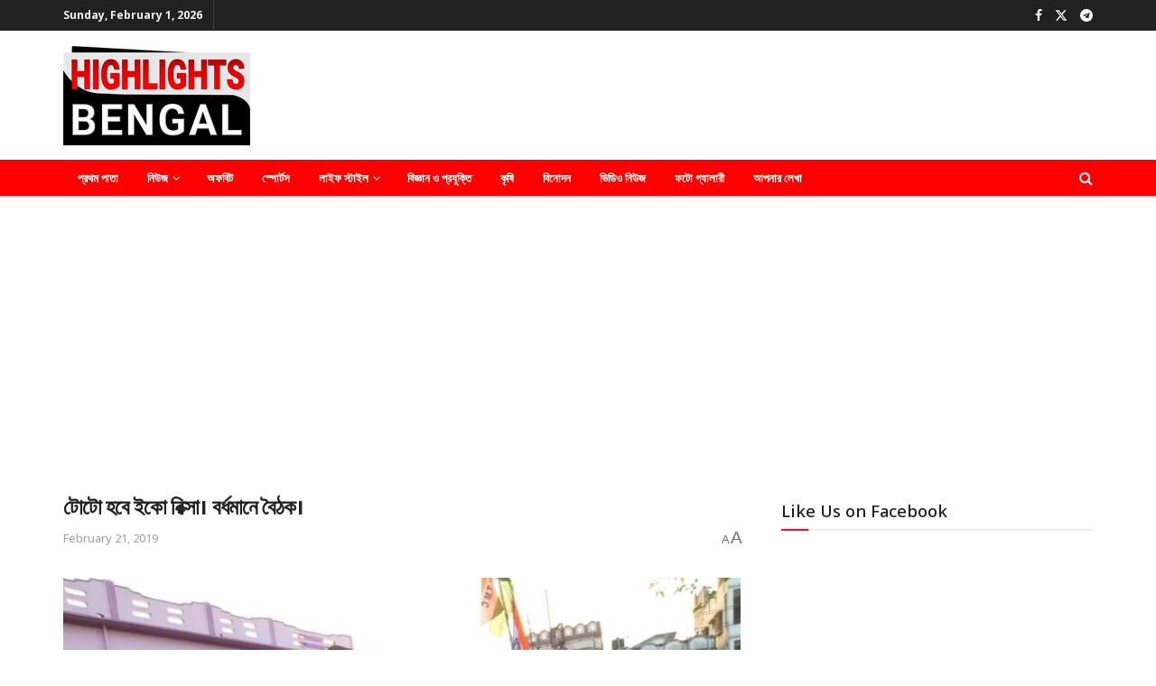

--- FILE ---
content_type: text/html; charset=UTF-8
request_url: https://highlightsbengal.com/3508/
body_size: 23414
content:
<!doctype html>
<!--[if lt IE 7]> <html class="no-js lt-ie9 lt-ie8 lt-ie7" lang="en-US" id="html"> <![endif]-->
<!--[if IE 7]>    <html class="no-js lt-ie9 lt-ie8" lang="en-US" id="html"> <![endif]-->
<!--[if IE 8]>    <html class="no-js lt-ie9" lang="en-US" id="html"> <![endif]-->
<!--[if IE 9]>    <html class="no-js lt-ie10" lang="en-US" id="html"> <![endif]-->
<!--[if gt IE 8]><!--> <html class="no-js" lang="en-US" id="html"> <!--<![endif]-->
<head>
    <meta http-equiv="Content-Type" content="text/html; charset=UTF-8" />
    <meta name='viewport' content='width=device-width, initial-scale=1, user-scalable=yes' />
    <link rel="profile" href="http://gmpg.org/xfn/11" />
    <link rel="pingback" href="https://highlightsbengal.com/xmlrpc.php" />
    <title>টোটো হবে ইকো রিক্সা। বর্ধমানে বৈঠক। &#8211; Highlights Bengal</title>
<meta name='robots' content='max-image-preview:large' />
<meta property="og:type" content="article">
<meta property="og:title" content="টোটো হবে ইকো রিক্সা। বর্ধমানে বৈঠক।">
<meta property="og:site_name" content="Highlights Bengal">
<meta property="og:description" content="হাইলাইটস বেঙ্গল:  পূর্ব বর্ধমান জেলা ইকো রিক্সা ওনার্স অ্যাসোসিয়েশনের উদ্যোগে অনুষ্ঠিত হলো এক">
<meta property="og:url" content="https://highlightsbengal.com/3508/">
<meta property="og:locale" content="en_US">
<meta property="og:image" content="https://highlightsbengal.com/wp-content/uploads/2019/02/IMG-20190220-WA0018.jpg">
<meta property="og:image:height" content="864">
<meta property="og:image:width" content="1152">
<meta property="article:published_time" content="2019-02-21T05:19:41+00:00">
<meta property="article:modified_time" content="2019-02-21T05:30:04+00:00">
<meta property="article:section" content="জেলার খবর">
<meta name="twitter:card" content="summary_large_image">
<meta name="twitter:title" content="টোটো হবে ইকো রিক্সা। বর্ধমানে বৈঠক।">
<meta name="twitter:description" content="হাইলাইটস বেঙ্গল:  পূর্ব বর্ধমান জেলা ইকো রিক্সা ওনার্স অ্যাসোসিয়েশনের উদ্যোগে অনুষ্ঠিত হলো একটি বৈঠক।  মূলত টোটো থেকে ইকো রিক্সায় পরিবর্তনের">
<meta name="twitter:url" content="https://highlightsbengal.com/3508/">
<meta name="twitter:site" content="">
<meta name="twitter:image" content="https://highlightsbengal.com/wp-content/uploads/2019/02/IMG-20190220-WA0018.jpg">
<meta name="twitter:image:width" content="1152">
<meta name="twitter:image:height" content="864">
			<script type="text/javascript">
			  var jnews_ajax_url = '/?ajax-request=jnews'
			</script>
			<script type="text/javascript">;window.jnews=window.jnews||{},window.jnews.library=window.jnews.library||{},window.jnews.library=function(){"use strict";var e=this;e.win=window,e.doc=document,e.noop=function(){},e.globalBody=e.doc.getElementsByTagName("body")[0],e.globalBody=e.globalBody?e.globalBody:e.doc,e.win.jnewsDataStorage=e.win.jnewsDataStorage||{_storage:new WeakMap,put:function(e,t,n){this._storage.has(e)||this._storage.set(e,new Map),this._storage.get(e).set(t,n)},get:function(e,t){return this._storage.get(e).get(t)},has:function(e,t){return this._storage.has(e)&&this._storage.get(e).has(t)},remove:function(e,t){var n=this._storage.get(e).delete(t);return 0===!this._storage.get(e).size&&this._storage.delete(e),n}},e.windowWidth=function(){return e.win.innerWidth||e.docEl.clientWidth||e.globalBody.clientWidth},e.windowHeight=function(){return e.win.innerHeight||e.docEl.clientHeight||e.globalBody.clientHeight},e.requestAnimationFrame=e.win.requestAnimationFrame||e.win.webkitRequestAnimationFrame||e.win.mozRequestAnimationFrame||e.win.msRequestAnimationFrame||window.oRequestAnimationFrame||function(e){return setTimeout(e,1e3/60)},e.cancelAnimationFrame=e.win.cancelAnimationFrame||e.win.webkitCancelAnimationFrame||e.win.webkitCancelRequestAnimationFrame||e.win.mozCancelAnimationFrame||e.win.msCancelRequestAnimationFrame||e.win.oCancelRequestAnimationFrame||function(e){clearTimeout(e)},e.classListSupport="classList"in document.createElement("_"),e.hasClass=e.classListSupport?function(e,t){return e.classList.contains(t)}:function(e,t){return e.className.indexOf(t)>=0},e.addClass=e.classListSupport?function(t,n){e.hasClass(t,n)||t.classList.add(n)}:function(t,n){e.hasClass(t,n)||(t.className+=" "+n)},e.removeClass=e.classListSupport?function(t,n){e.hasClass(t,n)&&t.classList.remove(n)}:function(t,n){e.hasClass(t,n)&&(t.className=t.className.replace(n,""))},e.objKeys=function(e){var t=[];for(var n in e)Object.prototype.hasOwnProperty.call(e,n)&&t.push(n);return t},e.isObjectSame=function(e,t){var n=!0;return JSON.stringify(e)!==JSON.stringify(t)&&(n=!1),n},e.extend=function(){for(var e,t,n,o=arguments[0]||{},i=1,a=arguments.length;i<a;i++)if(null!==(e=arguments[i]))for(t in e)o!==(n=e[t])&&void 0!==n&&(o[t]=n);return o},e.dataStorage=e.win.jnewsDataStorage,e.isVisible=function(e){return 0!==e.offsetWidth&&0!==e.offsetHeight||e.getBoundingClientRect().length},e.getHeight=function(e){return e.offsetHeight||e.clientHeight||e.getBoundingClientRect().height},e.getWidth=function(e){return e.offsetWidth||e.clientWidth||e.getBoundingClientRect().width},e.supportsPassive=!1;try{var t=Object.defineProperty({},"passive",{get:function(){e.supportsPassive=!0}});"createEvent"in e.doc?e.win.addEventListener("test",null,t):"fireEvent"in e.doc&&e.win.attachEvent("test",null)}catch(e){}e.passiveOption=!!e.supportsPassive&&{passive:!0},e.setStorage=function(e,t){e="jnews-"+e;var n={expired:Math.floor(((new Date).getTime()+432e5)/1e3)};t=Object.assign(n,t);localStorage.setItem(e,JSON.stringify(t))},e.getStorage=function(e){e="jnews-"+e;var t=localStorage.getItem(e);return null!==t&&0<t.length?JSON.parse(localStorage.getItem(e)):{}},e.expiredStorage=function(){var t,n="jnews-";for(var o in localStorage)o.indexOf(n)>-1&&"undefined"!==(t=e.getStorage(o.replace(n,""))).expired&&t.expired<Math.floor((new Date).getTime()/1e3)&&localStorage.removeItem(o)},e.addEvents=function(t,n,o){for(var i in n){var a=["touchstart","touchmove"].indexOf(i)>=0&&!o&&e.passiveOption;"createEvent"in e.doc?t.addEventListener(i,n[i],a):"fireEvent"in e.doc&&t.attachEvent("on"+i,n[i])}},e.removeEvents=function(t,n){for(var o in n)"createEvent"in e.doc?t.removeEventListener(o,n[o]):"fireEvent"in e.doc&&t.detachEvent("on"+o,n[o])},e.triggerEvents=function(t,n,o){var i;o=o||{detail:null};return"createEvent"in e.doc?(!(i=e.doc.createEvent("CustomEvent")||new CustomEvent(n)).initCustomEvent||i.initCustomEvent(n,!0,!1,o),void t.dispatchEvent(i)):"fireEvent"in e.doc?((i=e.doc.createEventObject()).eventType=n,void t.fireEvent("on"+i.eventType,i)):void 0},e.getParents=function(t,n){void 0===n&&(n=e.doc);for(var o=[],i=t.parentNode,a=!1;!a;)if(i){var r=i;r.querySelectorAll(n).length?a=!0:(o.push(r),i=r.parentNode)}else o=[],a=!0;return o},e.forEach=function(e,t,n){for(var o=0,i=e.length;o<i;o++)t.call(n,e[o],o)},e.getText=function(e){return e.innerText||e.textContent},e.setText=function(e,t){var n="object"==typeof t?t.innerText||t.textContent:t;e.innerText&&(e.innerText=n),e.textContent&&(e.textContent=n)},e.httpBuildQuery=function(t){return e.objKeys(t).reduce(function t(n){var o=arguments.length>1&&void 0!==arguments[1]?arguments[1]:null;return function(i,a){var r=n[a];a=encodeURIComponent(a);var s=o?"".concat(o,"[").concat(a,"]"):a;return null==r||"function"==typeof r?(i.push("".concat(s,"=")),i):["number","boolean","string"].includes(typeof r)?(i.push("".concat(s,"=").concat(encodeURIComponent(r))),i):(i.push(e.objKeys(r).reduce(t(r,s),[]).join("&")),i)}}(t),[]).join("&")},e.get=function(t,n,o,i){return o="function"==typeof o?o:e.noop,e.ajax("GET",t,n,o,i)},e.post=function(t,n,o,i){return o="function"==typeof o?o:e.noop,e.ajax("POST",t,n,o,i)},e.ajax=function(t,n,o,i,a){var r=new XMLHttpRequest,s=n,c=e.httpBuildQuery(o);if(t=-1!=["GET","POST"].indexOf(t)?t:"GET",r.open(t,s+("GET"==t?"?"+c:""),!0),"POST"==t&&r.setRequestHeader("Content-type","application/x-www-form-urlencoded"),r.setRequestHeader("X-Requested-With","XMLHttpRequest"),r.onreadystatechange=function(){4===r.readyState&&200<=r.status&&300>r.status&&"function"==typeof i&&i.call(void 0,r.response)},void 0!==a&&!a){return{xhr:r,send:function(){r.send("POST"==t?c:null)}}}return r.send("POST"==t?c:null),{xhr:r}},e.scrollTo=function(t,n,o){function i(e,t,n){this.start=this.position(),this.change=e-this.start,this.currentTime=0,this.increment=20,this.duration=void 0===n?500:n,this.callback=t,this.finish=!1,this.animateScroll()}return Math.easeInOutQuad=function(e,t,n,o){return(e/=o/2)<1?n/2*e*e+t:-n/2*(--e*(e-2)-1)+t},i.prototype.stop=function(){this.finish=!0},i.prototype.move=function(t){e.doc.documentElement.scrollTop=t,e.globalBody.parentNode.scrollTop=t,e.globalBody.scrollTop=t},i.prototype.position=function(){return e.doc.documentElement.scrollTop||e.globalBody.parentNode.scrollTop||e.globalBody.scrollTop},i.prototype.animateScroll=function(){this.currentTime+=this.increment;var t=Math.easeInOutQuad(this.currentTime,this.start,this.change,this.duration);this.move(t),this.currentTime<this.duration&&!this.finish?e.requestAnimationFrame.call(e.win,this.animateScroll.bind(this)):this.callback&&"function"==typeof this.callback&&this.callback()},new i(t,n,o)},e.unwrap=function(t){var n,o=t;e.forEach(t,(function(e,t){n?n+=e:n=e})),o.replaceWith(n)},e.performance={start:function(e){performance.mark(e+"Start")},stop:function(e){performance.mark(e+"End"),performance.measure(e,e+"Start",e+"End")}},e.fps=function(){var t=0,n=0,o=0;!function(){var i=t=0,a=0,r=0,s=document.getElementById("fpsTable"),c=function(t){void 0===document.getElementsByTagName("body")[0]?e.requestAnimationFrame.call(e.win,(function(){c(t)})):document.getElementsByTagName("body")[0].appendChild(t)};null===s&&((s=document.createElement("div")).style.position="fixed",s.style.top="120px",s.style.left="10px",s.style.width="100px",s.style.height="20px",s.style.border="1px solid black",s.style.fontSize="11px",s.style.zIndex="100000",s.style.backgroundColor="white",s.id="fpsTable",c(s));var l=function(){o++,n=Date.now(),(a=(o/(r=(n-t)/1e3)).toPrecision(2))!=i&&(i=a,s.innerHTML=i+"fps"),1<r&&(t=n,o=0),e.requestAnimationFrame.call(e.win,l)};l()}()},e.instr=function(e,t){for(var n=0;n<t.length;n++)if(-1!==e.toLowerCase().indexOf(t[n].toLowerCase()))return!0},e.winLoad=function(t,n){function o(o){if("complete"===e.doc.readyState||"interactive"===e.doc.readyState)return!o||n?setTimeout(t,n||1):t(o),1}o()||e.addEvents(e.win,{load:o})},e.docReady=function(t,n){function o(o){if("complete"===e.doc.readyState||"interactive"===e.doc.readyState)return!o||n?setTimeout(t,n||1):t(o),1}o()||e.addEvents(e.doc,{DOMContentLoaded:o})},e.fireOnce=function(){e.docReady((function(){e.assets=e.assets||[],e.assets.length&&(e.boot(),e.load_assets())}),50)},e.boot=function(){e.length&&e.doc.querySelectorAll("style[media]").forEach((function(e){"not all"==e.getAttribute("media")&&e.removeAttribute("media")}))},e.create_js=function(t,n){var o=e.doc.createElement("script");switch(o.setAttribute("src",t),n){case"defer":o.setAttribute("defer",!0);break;case"async":o.setAttribute("async",!0);break;case"deferasync":o.setAttribute("defer",!0),o.setAttribute("async",!0)}e.globalBody.appendChild(o)},e.load_assets=function(){"object"==typeof e.assets&&e.forEach(e.assets.slice(0),(function(t,n){var o="";t.defer&&(o+="defer"),t.async&&(o+="async"),e.create_js(t.url,o);var i=e.assets.indexOf(t);i>-1&&e.assets.splice(i,1)})),e.assets=jnewsoption.au_scripts=window.jnewsads=[]},e.setCookie=function(e,t,n){var o="";if(n){var i=new Date;i.setTime(i.getTime()+24*n*60*60*1e3),o="; expires="+i.toUTCString()}document.cookie=e+"="+(t||"")+o+"; path=/"},e.getCookie=function(e){for(var t=e+"=",n=document.cookie.split(";"),o=0;o<n.length;o++){for(var i=n[o];" "==i.charAt(0);)i=i.substring(1,i.length);if(0==i.indexOf(t))return i.substring(t.length,i.length)}return null},e.eraseCookie=function(e){document.cookie=e+"=; Path=/; Expires=Thu, 01 Jan 1970 00:00:01 GMT;"},e.docReady((function(){e.globalBody=e.globalBody==e.doc?e.doc.getElementsByTagName("body")[0]:e.globalBody,e.globalBody=e.globalBody?e.globalBody:e.doc})),e.winLoad((function(){e.winLoad((function(){var t=!1;if(void 0!==window.jnewsadmin)if(void 0!==window.file_version_checker){var n=e.objKeys(window.file_version_checker);n.length?n.forEach((function(e){t||"10.0.4"===window.file_version_checker[e]||(t=!0)})):t=!0}else t=!0;t&&(window.jnewsHelper.getMessage(),window.jnewsHelper.getNotice())}),2500)}))},window.jnews.library=new window.jnews.library;</script><link rel='dns-prefetch' href='//fonts.googleapis.com' />
<link rel='preconnect' href='https://fonts.gstatic.com' />
<link rel="alternate" type="application/rss+xml" title="Highlights Bengal &raquo; Feed" href="https://highlightsbengal.com/feed/" />
<link rel="alternate" type="application/rss+xml" title="Highlights Bengal &raquo; Comments Feed" href="https://highlightsbengal.com/comments/feed/" />
<link rel="alternate" title="oEmbed (JSON)" type="application/json+oembed" href="https://highlightsbengal.com/wp-json/oembed/1.0/embed?url=https%3A%2F%2Fhighlightsbengal.com%2F3508%2F" />
<link rel="alternate" title="oEmbed (XML)" type="text/xml+oembed" href="https://highlightsbengal.com/wp-json/oembed/1.0/embed?url=https%3A%2F%2Fhighlightsbengal.com%2F3508%2F&#038;format=xml" />
<style id='wp-img-auto-sizes-contain-inline-css' type='text/css'>
img:is([sizes=auto i],[sizes^="auto," i]){contain-intrinsic-size:3000px 1500px}
/*# sourceURL=wp-img-auto-sizes-contain-inline-css */
</style>
<style id='wp-emoji-styles-inline-css' type='text/css'>

	img.wp-smiley, img.emoji {
		display: inline !important;
		border: none !important;
		box-shadow: none !important;
		height: 1em !important;
		width: 1em !important;
		margin: 0 0.07em !important;
		vertical-align: -0.1em !important;
		background: none !important;
		padding: 0 !important;
	}
/*# sourceURL=wp-emoji-styles-inline-css */
</style>
<link rel='stylesheet' id='wp-block-library-css' href='https://highlightsbengal.com/wp-includes/css/dist/block-library/style.min.css?ver=6.9' type='text/css' media='all' />
<style id='global-styles-inline-css' type='text/css'>
:root{--wp--preset--aspect-ratio--square: 1;--wp--preset--aspect-ratio--4-3: 4/3;--wp--preset--aspect-ratio--3-4: 3/4;--wp--preset--aspect-ratio--3-2: 3/2;--wp--preset--aspect-ratio--2-3: 2/3;--wp--preset--aspect-ratio--16-9: 16/9;--wp--preset--aspect-ratio--9-16: 9/16;--wp--preset--color--black: #000000;--wp--preset--color--cyan-bluish-gray: #abb8c3;--wp--preset--color--white: #ffffff;--wp--preset--color--pale-pink: #f78da7;--wp--preset--color--vivid-red: #cf2e2e;--wp--preset--color--luminous-vivid-orange: #ff6900;--wp--preset--color--luminous-vivid-amber: #fcb900;--wp--preset--color--light-green-cyan: #7bdcb5;--wp--preset--color--vivid-green-cyan: #00d084;--wp--preset--color--pale-cyan-blue: #8ed1fc;--wp--preset--color--vivid-cyan-blue: #0693e3;--wp--preset--color--vivid-purple: #9b51e0;--wp--preset--gradient--vivid-cyan-blue-to-vivid-purple: linear-gradient(135deg,rgb(6,147,227) 0%,rgb(155,81,224) 100%);--wp--preset--gradient--light-green-cyan-to-vivid-green-cyan: linear-gradient(135deg,rgb(122,220,180) 0%,rgb(0,208,130) 100%);--wp--preset--gradient--luminous-vivid-amber-to-luminous-vivid-orange: linear-gradient(135deg,rgb(252,185,0) 0%,rgb(255,105,0) 100%);--wp--preset--gradient--luminous-vivid-orange-to-vivid-red: linear-gradient(135deg,rgb(255,105,0) 0%,rgb(207,46,46) 100%);--wp--preset--gradient--very-light-gray-to-cyan-bluish-gray: linear-gradient(135deg,rgb(238,238,238) 0%,rgb(169,184,195) 100%);--wp--preset--gradient--cool-to-warm-spectrum: linear-gradient(135deg,rgb(74,234,220) 0%,rgb(151,120,209) 20%,rgb(207,42,186) 40%,rgb(238,44,130) 60%,rgb(251,105,98) 80%,rgb(254,248,76) 100%);--wp--preset--gradient--blush-light-purple: linear-gradient(135deg,rgb(255,206,236) 0%,rgb(152,150,240) 100%);--wp--preset--gradient--blush-bordeaux: linear-gradient(135deg,rgb(254,205,165) 0%,rgb(254,45,45) 50%,rgb(107,0,62) 100%);--wp--preset--gradient--luminous-dusk: linear-gradient(135deg,rgb(255,203,112) 0%,rgb(199,81,192) 50%,rgb(65,88,208) 100%);--wp--preset--gradient--pale-ocean: linear-gradient(135deg,rgb(255,245,203) 0%,rgb(182,227,212) 50%,rgb(51,167,181) 100%);--wp--preset--gradient--electric-grass: linear-gradient(135deg,rgb(202,248,128) 0%,rgb(113,206,126) 100%);--wp--preset--gradient--midnight: linear-gradient(135deg,rgb(2,3,129) 0%,rgb(40,116,252) 100%);--wp--preset--font-size--small: 13px;--wp--preset--font-size--medium: 20px;--wp--preset--font-size--large: 36px;--wp--preset--font-size--x-large: 42px;--wp--preset--spacing--20: 0.44rem;--wp--preset--spacing--30: 0.67rem;--wp--preset--spacing--40: 1rem;--wp--preset--spacing--50: 1.5rem;--wp--preset--spacing--60: 2.25rem;--wp--preset--spacing--70: 3.38rem;--wp--preset--spacing--80: 5.06rem;--wp--preset--shadow--natural: 6px 6px 9px rgba(0, 0, 0, 0.2);--wp--preset--shadow--deep: 12px 12px 50px rgba(0, 0, 0, 0.4);--wp--preset--shadow--sharp: 6px 6px 0px rgba(0, 0, 0, 0.2);--wp--preset--shadow--outlined: 6px 6px 0px -3px rgb(255, 255, 255), 6px 6px rgb(0, 0, 0);--wp--preset--shadow--crisp: 6px 6px 0px rgb(0, 0, 0);}:where(.is-layout-flex){gap: 0.5em;}:where(.is-layout-grid){gap: 0.5em;}body .is-layout-flex{display: flex;}.is-layout-flex{flex-wrap: wrap;align-items: center;}.is-layout-flex > :is(*, div){margin: 0;}body .is-layout-grid{display: grid;}.is-layout-grid > :is(*, div){margin: 0;}:where(.wp-block-columns.is-layout-flex){gap: 2em;}:where(.wp-block-columns.is-layout-grid){gap: 2em;}:where(.wp-block-post-template.is-layout-flex){gap: 1.25em;}:where(.wp-block-post-template.is-layout-grid){gap: 1.25em;}.has-black-color{color: var(--wp--preset--color--black) !important;}.has-cyan-bluish-gray-color{color: var(--wp--preset--color--cyan-bluish-gray) !important;}.has-white-color{color: var(--wp--preset--color--white) !important;}.has-pale-pink-color{color: var(--wp--preset--color--pale-pink) !important;}.has-vivid-red-color{color: var(--wp--preset--color--vivid-red) !important;}.has-luminous-vivid-orange-color{color: var(--wp--preset--color--luminous-vivid-orange) !important;}.has-luminous-vivid-amber-color{color: var(--wp--preset--color--luminous-vivid-amber) !important;}.has-light-green-cyan-color{color: var(--wp--preset--color--light-green-cyan) !important;}.has-vivid-green-cyan-color{color: var(--wp--preset--color--vivid-green-cyan) !important;}.has-pale-cyan-blue-color{color: var(--wp--preset--color--pale-cyan-blue) !important;}.has-vivid-cyan-blue-color{color: var(--wp--preset--color--vivid-cyan-blue) !important;}.has-vivid-purple-color{color: var(--wp--preset--color--vivid-purple) !important;}.has-black-background-color{background-color: var(--wp--preset--color--black) !important;}.has-cyan-bluish-gray-background-color{background-color: var(--wp--preset--color--cyan-bluish-gray) !important;}.has-white-background-color{background-color: var(--wp--preset--color--white) !important;}.has-pale-pink-background-color{background-color: var(--wp--preset--color--pale-pink) !important;}.has-vivid-red-background-color{background-color: var(--wp--preset--color--vivid-red) !important;}.has-luminous-vivid-orange-background-color{background-color: var(--wp--preset--color--luminous-vivid-orange) !important;}.has-luminous-vivid-amber-background-color{background-color: var(--wp--preset--color--luminous-vivid-amber) !important;}.has-light-green-cyan-background-color{background-color: var(--wp--preset--color--light-green-cyan) !important;}.has-vivid-green-cyan-background-color{background-color: var(--wp--preset--color--vivid-green-cyan) !important;}.has-pale-cyan-blue-background-color{background-color: var(--wp--preset--color--pale-cyan-blue) !important;}.has-vivid-cyan-blue-background-color{background-color: var(--wp--preset--color--vivid-cyan-blue) !important;}.has-vivid-purple-background-color{background-color: var(--wp--preset--color--vivid-purple) !important;}.has-black-border-color{border-color: var(--wp--preset--color--black) !important;}.has-cyan-bluish-gray-border-color{border-color: var(--wp--preset--color--cyan-bluish-gray) !important;}.has-white-border-color{border-color: var(--wp--preset--color--white) !important;}.has-pale-pink-border-color{border-color: var(--wp--preset--color--pale-pink) !important;}.has-vivid-red-border-color{border-color: var(--wp--preset--color--vivid-red) !important;}.has-luminous-vivid-orange-border-color{border-color: var(--wp--preset--color--luminous-vivid-orange) !important;}.has-luminous-vivid-amber-border-color{border-color: var(--wp--preset--color--luminous-vivid-amber) !important;}.has-light-green-cyan-border-color{border-color: var(--wp--preset--color--light-green-cyan) !important;}.has-vivid-green-cyan-border-color{border-color: var(--wp--preset--color--vivid-green-cyan) !important;}.has-pale-cyan-blue-border-color{border-color: var(--wp--preset--color--pale-cyan-blue) !important;}.has-vivid-cyan-blue-border-color{border-color: var(--wp--preset--color--vivid-cyan-blue) !important;}.has-vivid-purple-border-color{border-color: var(--wp--preset--color--vivid-purple) !important;}.has-vivid-cyan-blue-to-vivid-purple-gradient-background{background: var(--wp--preset--gradient--vivid-cyan-blue-to-vivid-purple) !important;}.has-light-green-cyan-to-vivid-green-cyan-gradient-background{background: var(--wp--preset--gradient--light-green-cyan-to-vivid-green-cyan) !important;}.has-luminous-vivid-amber-to-luminous-vivid-orange-gradient-background{background: var(--wp--preset--gradient--luminous-vivid-amber-to-luminous-vivid-orange) !important;}.has-luminous-vivid-orange-to-vivid-red-gradient-background{background: var(--wp--preset--gradient--luminous-vivid-orange-to-vivid-red) !important;}.has-very-light-gray-to-cyan-bluish-gray-gradient-background{background: var(--wp--preset--gradient--very-light-gray-to-cyan-bluish-gray) !important;}.has-cool-to-warm-spectrum-gradient-background{background: var(--wp--preset--gradient--cool-to-warm-spectrum) !important;}.has-blush-light-purple-gradient-background{background: var(--wp--preset--gradient--blush-light-purple) !important;}.has-blush-bordeaux-gradient-background{background: var(--wp--preset--gradient--blush-bordeaux) !important;}.has-luminous-dusk-gradient-background{background: var(--wp--preset--gradient--luminous-dusk) !important;}.has-pale-ocean-gradient-background{background: var(--wp--preset--gradient--pale-ocean) !important;}.has-electric-grass-gradient-background{background: var(--wp--preset--gradient--electric-grass) !important;}.has-midnight-gradient-background{background: var(--wp--preset--gradient--midnight) !important;}.has-small-font-size{font-size: var(--wp--preset--font-size--small) !important;}.has-medium-font-size{font-size: var(--wp--preset--font-size--medium) !important;}.has-large-font-size{font-size: var(--wp--preset--font-size--large) !important;}.has-x-large-font-size{font-size: var(--wp--preset--font-size--x-large) !important;}
/*# sourceURL=global-styles-inline-css */
</style>

<style id='classic-theme-styles-inline-css' type='text/css'>
/*! This file is auto-generated */
.wp-block-button__link{color:#fff;background-color:#32373c;border-radius:9999px;box-shadow:none;text-decoration:none;padding:calc(.667em + 2px) calc(1.333em + 2px);font-size:1.125em}.wp-block-file__button{background:#32373c;color:#fff;text-decoration:none}
/*# sourceURL=/wp-includes/css/classic-themes.min.css */
</style>
<link rel='stylesheet' id='arve-main-css' href='https://highlightsbengal.com/wp-content/plugins/advanced-responsive-video-embedder/build/main.css?ver=70807f607880d07700da' type='text/css' media='all' />
<link rel='stylesheet' id='jnews-video-css' href='https://highlightsbengal.com/wp-content/plugins/jnews-video/assets/css/plugin.css?ver=11.6.1' type='text/css' media='all' />
<link rel='stylesheet' id='fd-nt-style-css' href='https://highlightsbengal.com/wp-content/plugins/news-ticker-widget-for-elementor/assets/css/ele-news-ticker.css?ver=6.9' type='text/css' media='all' />
<link rel='stylesheet' id='ticker-style-css' href='https://highlightsbengal.com/wp-content/plugins/news-ticker-widget-for-elementor/assets/css/ticker.css?ver=6.9' type='text/css' media='all' />
<link rel='stylesheet' id='jnews-parent-style-css' href='https://highlightsbengal.com/wp-content/themes/jnews/style.css?ver=6.9' type='text/css' media='all' />
<link rel='stylesheet' id='elementor-frontend-css' href='https://highlightsbengal.com/wp-content/plugins/elementor/assets/css/frontend-lite.min.css?ver=3.10.2' type='text/css' media='all' />
<link rel='stylesheet' id='jeg_customizer_font-css' href='//fonts.googleapis.com/css?family=Noto+Sans%3A700%2C600%2C500%2Cregular&#038;subset=bengali&#038;display=swap&#038;ver=1.3.0' type='text/css' media='all' />
<link rel='stylesheet' id='jnews-frontend-css' href='https://highlightsbengal.com/wp-content/themes/jnews/assets/dist/frontend.min.css?ver=1.0.0' type='text/css' media='all' />
<link rel='stylesheet' id='jnews-elementor-css' href='https://highlightsbengal.com/wp-content/themes/jnews/assets/css/elementor-frontend.css?ver=1.0.0' type='text/css' media='all' />
<link rel='stylesheet' id='jnews-style-css' href='https://highlightsbengal.com/wp-content/themes/jnews-child/style.css?ver=1.0.0' type='text/css' media='all' />
<link rel='stylesheet' id='jnews-darkmode-css' href='https://highlightsbengal.com/wp-content/themes/jnews/assets/css/darkmode.css?ver=1.0.0' type='text/css' media='all' />
<link rel='stylesheet' id='jnews-video-darkmode-css' href='https://highlightsbengal.com/wp-content/plugins/jnews-video/assets/css/darkmode.css?ver=11.6.1' type='text/css' media='all' />
<link rel='stylesheet' id='jnews-select-share-css' href='https://highlightsbengal.com/wp-content/plugins/jnews-social-share/assets/css/plugin.css' type='text/css' media='all' />
<link rel='stylesheet' id='jnews-push-notification-css' href='https://highlightsbengal.com/wp-content/plugins/jnews-push-notification/assets/css/plugin.css?ver=11.0.0' type='text/css' media='all' />
<script async="async" type="text/javascript" src="https://highlightsbengal.com/wp-content/plugins/advanced-responsive-video-embedder/build/main.js?ver=70807f607880d07700da" id="arve-main-js"></script>
<script type="text/javascript" src="https://highlightsbengal.com/wp-includes/js/jquery/jquery.min.js?ver=3.7.1" id="jquery-core-js"></script>
<script type="text/javascript" src="https://highlightsbengal.com/wp-includes/js/jquery/jquery-migrate.min.js?ver=3.4.1" id="jquery-migrate-js"></script>
<link rel="https://api.w.org/" href="https://highlightsbengal.com/wp-json/" /><link rel="alternate" title="JSON" type="application/json" href="https://highlightsbengal.com/wp-json/wp/v2/posts/3508" /><link rel="EditURI" type="application/rsd+xml" title="RSD" href="https://highlightsbengal.com/xmlrpc.php?rsd" />
<meta name="generator" content="WordPress 6.9" />
<link rel="canonical" href="https://highlightsbengal.com/3508/" />
<link rel='shortlink' href='https://highlightsbengal.com/?p=3508' />
<script data-ad-client="ca-pub-6874771951999094" async src="https://pagead2.googlesyndication.com/pagead/js/adsbygoogle.js"></script><!-- Analytics by WP Statistics v14.11.4 - https://wp-statistics.com -->
      <meta name="onesignal" content="wordpress-plugin"/>
            <script>

      window.OneSignal = window.OneSignal || [];

      OneSignal.push( function() {
        OneSignal.SERVICE_WORKER_UPDATER_PATH = 'OneSignalSDKUpdaterWorker.js';
                      OneSignal.SERVICE_WORKER_PATH = 'OneSignalSDKWorker.js';
                      OneSignal.SERVICE_WORKER_PARAM = { scope: '/wp-content/plugins/onesignal-free-web-push-notifications/sdk_files/push/onesignal/' };
        OneSignal.setDefaultNotificationUrl("https://highlightsbengal.com");
        var oneSignal_options = {};
        window._oneSignalInitOptions = oneSignal_options;

        oneSignal_options['wordpress'] = true;
oneSignal_options['appId'] = '4e627df6-37de-4c27-a065-970e6f5b530a';
oneSignal_options['allowLocalhostAsSecureOrigin'] = true;
oneSignal_options['welcomeNotification'] = { };
oneSignal_options['welcomeNotification']['title'] = "";
oneSignal_options['welcomeNotification']['message'] = "";
oneSignal_options['path'] = "https://highlightsbengal.com/wp-content/plugins/onesignal-free-web-push-notifications/sdk_files/";
oneSignal_options['promptOptions'] = { };
oneSignal_options['notifyButton'] = { };
oneSignal_options['notifyButton']['enable'] = true;
oneSignal_options['notifyButton']['position'] = 'bottom-right';
oneSignal_options['notifyButton']['theme'] = 'default';
oneSignal_options['notifyButton']['size'] = 'medium';
oneSignal_options['notifyButton']['displayPredicate'] = function() {
              return OneSignal.isPushNotificationsEnabled()
                      .then(function(isPushEnabled) {
                          return !isPushEnabled;
                      });
            };
oneSignal_options['notifyButton']['showCredit'] = false;
oneSignal_options['notifyButton']['text'] = {};
                OneSignal.init(window._oneSignalInitOptions);
                OneSignal.showSlidedownPrompt();      });

      function documentInitOneSignal() {
        var oneSignal_elements = document.getElementsByClassName("OneSignal-prompt");

        var oneSignalLinkClickHandler = function(event) { OneSignal.push(['registerForPushNotifications']); event.preventDefault(); };        for(var i = 0; i < oneSignal_elements.length; i++)
          oneSignal_elements[i].addEventListener('click', oneSignalLinkClickHandler, false);
      }

      if (document.readyState === 'complete') {
           documentInitOneSignal();
      }
      else {
           window.addEventListener("load", function(event){
               documentInitOneSignal();
          });
      }
    </script>
<link rel="icon" href="https://highlightsbengal.com/wp-content/uploads/2021/07/highlights-bengal-logo-icon-75x75.png" sizes="32x32" />
<link rel="icon" href="https://highlightsbengal.com/wp-content/uploads/2021/07/highlights-bengal-logo-icon.png" sizes="192x192" />
<link rel="apple-touch-icon" href="https://highlightsbengal.com/wp-content/uploads/2021/07/highlights-bengal-logo-icon.png" />
<meta name="msapplication-TileImage" content="https://highlightsbengal.com/wp-content/uploads/2021/07/highlights-bengal-logo-icon.png" />
<style id="jeg_dynamic_css" type="text/css" data-type="jeg_custom-css">.jeg_midbar { height : 143px; } .jeg_header .jeg_bottombar.jeg_navbar,.jeg_bottombar .jeg_nav_icon { height : 40px; } .jeg_header .jeg_bottombar.jeg_navbar, .jeg_header .jeg_bottombar .jeg_main_menu:not(.jeg_menu_style_1) > li > a, .jeg_header .jeg_bottombar .jeg_menu_style_1 > li, .jeg_header .jeg_bottombar .jeg_menu:not(.jeg_main_menu) > li > a { line-height : 40px; } .jeg_header .jeg_bottombar.jeg_navbar_wrapper:not(.jeg_navbar_boxed), .jeg_header .jeg_bottombar.jeg_navbar_boxed .jeg_nav_row { background : #fd0000; } .jeg_header .jeg_bottombar, .jeg_header .jeg_bottombar.jeg_navbar_dark { color : #ffffff; } .jeg_header .jeg_bottombar a, .jeg_header .jeg_bottombar.jeg_navbar_dark a { color : #ffffff; } .jeg_header .jeg_bottombar a:hover, .jeg_header .jeg_bottombar.jeg_navbar_dark a:hover, .jeg_header .jeg_bottombar .jeg_menu:not(.jeg_main_menu) > li > a:hover { color : #000000; } .jeg_header_sticky .jeg_navbar_wrapper:not(.jeg_navbar_boxed), .jeg_header_sticky .jeg_navbar_boxed .jeg_nav_row { background : #fd0000; } .jeg_mobile_bottombar { height : 70px; line-height : 70px; } .jeg_mobile_midbar, .jeg_mobile_midbar.dark { background : #ffffff; color : #000000; border-top-width : 0px; } .jeg_mobile_midbar a, .jeg_mobile_midbar.dark a { color : #000000; } .jeg_navbar_mobile_menu { background : #fd0000; border-top-width : 1px; border-top-color : #fd0000; } .jeg_navbar_mobile_menu li a { color : #ffffff; } .jeg_header .socials_widget > a > i.fa:before { color : #ffffff; } .jeg_header .socials_widget.nobg > a > i > span.jeg-icon svg { fill : #ffffff; } .jeg_header .socials_widget.nobg > a > span.jeg-icon svg { fill : #ffffff; } .jeg_header .socials_widget > a > span.jeg-icon svg { fill : #ffffff; } .jeg_header .socials_widget > a > i > span.jeg-icon svg { fill : #ffffff; } .jeg_navbar_mobile_wrapper .jeg_nav_item a.jeg_mobile_toggle, .jeg_navbar_mobile_wrapper .dark .jeg_nav_item a.jeg_mobile_toggle { color : #000000; } .jeg_header .jeg_search_wrapper.jeg_search_popup_expand .jeg_search_form .jeg_search_input, .jeg_header .jeg_search_popup_expand .jeg_search_result a, .jeg_header .jeg_search_popup_expand .jeg_search_result .search-link { color : #000000; } .jeg_navbar_mobile .jeg_search_wrapper .jeg_search_toggle, .jeg_navbar_mobile .dark .jeg_search_wrapper .jeg_search_toggle { color : #000000; } .jeg_navbar_mobile .jeg_search_popup_expand .jeg_search_input::-webkit-input-placeholder { color : #000000; } .jeg_navbar_mobile .jeg_search_popup_expand .jeg_search_input:-moz-placeholder { color : #000000; } .jeg_navbar_mobile .jeg_search_popup_expand .jeg_search_input::-moz-placeholder { color : #000000; } .jeg_navbar_mobile .jeg_search_popup_expand .jeg_search_input:-ms-input-placeholder { color : #000000; } .jeg_header .jeg_menu.jeg_main_menu > li > a { color : #ffffff; } .jeg_header .jeg_menu_style_4 > li > a:hover, .jeg_header .jeg_menu_style_4 > li.sfHover > a, .jeg_header .jeg_menu_style_4 > li.current-menu-item > a, .jeg_header .jeg_menu_style_4 > li.current-menu-ancestor > a, .jeg_navbar_dark .jeg_menu_style_4 > li > a:hover, .jeg_navbar_dark .jeg_menu_style_4 > li.sfHover > a, .jeg_navbar_dark .jeg_menu_style_4 > li.current-menu-item > a, .jeg_navbar_dark .jeg_menu_style_4 > li.current-menu-ancestor > a { background : #000000; } .jeg_header .jeg_menu.jeg_main_menu > li > a:hover, .jeg_header .jeg_menu.jeg_main_menu > li.sfHover > a, .jeg_header .jeg_menu.jeg_main_menu > li > .sf-with-ul:hover:after, .jeg_header .jeg_menu.jeg_main_menu > li.sfHover > .sf-with-ul:after, .jeg_header .jeg_menu_style_4 > li.current-menu-item > a, .jeg_header .jeg_menu_style_4 > li.current-menu-ancestor > a, .jeg_header .jeg_menu_style_5 > li.current-menu-item > a, .jeg_header .jeg_menu_style_5 > li.current-menu-ancestor > a { color : #ffffff; } .jeg_header .jeg_navbar_wrapper .sf-arrows .sf-with-ul:after { color : #ffffff; } .jeg_navbar_wrapper .jeg_menu li > ul { background : #fd0000; } .jeg_navbar_wrapper .jeg_menu li > ul li > a { color : #ffffff; } .jeg_navbar_wrapper .jeg_menu li > ul li:hover > a, .jeg_navbar_wrapper .jeg_menu li > ul li.sfHover > a, .jeg_navbar_wrapper .jeg_menu li > ul li.current-menu-item > a, .jeg_navbar_wrapper .jeg_menu li > ul li.current-menu-ancestor > a { background : #000000; } .jeg_header .jeg_navbar_wrapper .jeg_menu li > ul li:hover > a, .jeg_header .jeg_navbar_wrapper .jeg_menu li > ul li.sfHover > a, .jeg_header .jeg_navbar_wrapper .jeg_menu li > ul li.current-menu-item > a, .jeg_header .jeg_navbar_wrapper .jeg_menu li > ul li.current-menu-ancestor > a, .jeg_header .jeg_navbar_wrapper .jeg_menu li > ul li:hover > .sf-with-ul:after, .jeg_header .jeg_navbar_wrapper .jeg_menu li > ul li.sfHover > .sf-with-ul:after, .jeg_header .jeg_navbar_wrapper .jeg_menu li > ul li.current-menu-item > .sf-with-ul:after, .jeg_header .jeg_navbar_wrapper .jeg_menu li > ul li.current-menu-ancestor > .sf-with-ul:after { color : #ffffff; } #jeg_off_canvas.dark .jeg_mobile_wrapper, #jeg_off_canvas .jeg_mobile_wrapper { background : #ffffff; } .jeg_footer .jeg_footer_heading h3,.jeg_footer.dark .jeg_footer_heading h3,.jeg_footer .widget h2,.jeg_footer .footer_dark .widget h2 { color : #fd0000; } body,input,textarea,select,.chosen-container-single .chosen-single,.btn,.button { font-family: "Noto Sans",Helvetica,Arial,sans-serif;font-size: 12pt; color : #000000;  } .jeg_header, .jeg_mobile_wrapper { font-family: "Noto Sans",Helvetica,Arial,sans-serif;font-weight : 700; font-style : normal; font-size: 14pt; color : #000000;  } .jeg_main_menu > li > a { font-family: "Noto Sans",Helvetica,Arial,sans-serif;font-weight : 600; font-style : normal; font-size: 10pt;  } h3.jeg_block_title, .jeg_footer .jeg_footer_heading h3, .jeg_footer .widget h2, .jeg_tabpost_nav li { font-family: "Noto Sans",Helvetica,Arial,sans-serif;font-weight : 500; font-style : normal; font-size: 14pt;  } .jeg_post_title, .entry-header .jeg_post_title, .jeg_single_tpl_2 .entry-header .jeg_post_title, .jeg_single_tpl_3 .entry-header .jeg_post_title, .jeg_single_tpl_6 .entry-header .jeg_post_title, .jeg_content .jeg_custom_title_wrapper .jeg_post_title { font-family: "Noto Sans",Helvetica,Arial,sans-serif;font-weight : 700; font-style : normal; font-size: 18pt; line-height: 20pt;  } .jeg_post_excerpt p, .content-inner p { font-family: "Noto Sans",Helvetica,Arial,sans-serif;font-weight : 400; font-style : normal; font-size: 12pt;  } </style>		<style type="text/css" id="wp-custom-css">
			*{
-moz-user-select: none; 
-ms-user-select: none; 
-khtml-user-select: none; 
-webkit-user-select: none; 
-webkit-touch-callout: none; 
user-select: none; 
}

@media only screen and (max-width: 767px){
		.entry-header .jeg_post_title h1 {
    font-size: 16px!important;
			
}
}

body,p .content-inner {text-align:justify};		</style>
		</head>
<body class="wp-singular post-template-default single single-post postid-3508 single-format-standard wp-embed-responsive wp-theme-jnews wp-child-theme-jnews-child jeg_toggle_light jeg_single_tpl_1 jnews jsc_normal elementor-default elementor-kit-5002">

    
    
    <div class="jeg_ad jeg_ad_top jnews_header_top_ads">
        <div class='ads-wrapper  '></div>    </div>

    <!-- The Main Wrapper
    ============================================= -->
    <div class="jeg_viewport">

        
        <div class="jeg_header_wrapper">
            <div class="jeg_header_instagram_wrapper">
    </div>

<!-- HEADER -->
<div class="jeg_header normal">
    <div class="jeg_topbar jeg_container jeg_navbar_wrapper dark">
    <div class="container">
        <div class="jeg_nav_row">
            
                <div class="jeg_nav_col jeg_nav_left  jeg_nav_grow">
                    <div class="item_wrap jeg_nav_alignleft">
                        <div class="jeg_nav_item jeg_top_date">
    Sunday, February 1, 2026</div><div class="jeg_nav_item jnews_header_topbar_weather">
    </div>                    </div>
                </div>

                
                <div class="jeg_nav_col jeg_nav_center  jeg_nav_normal">
                    <div class="item_wrap jeg_nav_aligncenter">
                                            </div>
                </div>

                
                <div class="jeg_nav_col jeg_nav_right  jeg_nav_normal">
                    <div class="item_wrap jeg_nav_alignright">
                        			<div
				class="jeg_nav_item socials_widget jeg_social_icon_block nobg">
				<a href="https://www.facebook.com/HighlightsBengal/" target='_blank' rel='external noopener nofollow'  aria-label="Find us on Facebook" class="jeg_facebook"><i class="fa fa-facebook"></i> </a><a href="https://twitter.com/" target='_blank' rel='external noopener nofollow'  aria-label="Find us on Twitter" class="jeg_twitter"><i class="fa fa-twitter"><span class="jeg-icon icon-twitter"><svg xmlns="http://www.w3.org/2000/svg" height="1em" viewBox="0 0 512 512"><!--! Font Awesome Free 6.4.2 by @fontawesome - https://fontawesome.com License - https://fontawesome.com/license (Commercial License) Copyright 2023 Fonticons, Inc. --><path d="M389.2 48h70.6L305.6 224.2 487 464H345L233.7 318.6 106.5 464H35.8L200.7 275.5 26.8 48H172.4L272.9 180.9 389.2 48zM364.4 421.8h39.1L151.1 88h-42L364.4 421.8z"/></svg></span></i> </a><a href="" target='_blank' rel='external noopener nofollow'  aria-label="Find us on Telegram" class="jeg_telegram"><i class="fa fa-telegram"></i> </a>			</div>
			                    </div>
                </div>

                        </div>
    </div>
</div><!-- /.jeg_container --><div class="jeg_midbar jeg_container jeg_navbar_wrapper normal">
    <div class="container">
        <div class="jeg_nav_row">
            
                <div class="jeg_nav_col jeg_nav_left jeg_nav_normal">
                    <div class="item_wrap jeg_nav_alignleft">
                        <div class="jeg_nav_item jeg_logo jeg_desktop_logo">
			<div class="site-title">
			<a href="https://highlightsbengal.com/" aria-label="Visit Homepage" style="padding: 0px 0px 0px 0px;">
				<img class='jeg_logo_img' src="https://highlightsbengal.com/wp-content/uploads/2021/09/HB-logo-h110.png" srcset="https://highlightsbengal.com/wp-content/uploads/2021/09/HB-logo-h110.png 1x, https://highlightsbengal.com/wp-content/uploads/2021/09/HB-logo-h250.png 2x" alt="Highlights Bengal"data-light-src="https://highlightsbengal.com/wp-content/uploads/2021/09/HB-logo-h110.png" data-light-srcset="https://highlightsbengal.com/wp-content/uploads/2021/09/HB-logo-h110.png 1x, https://highlightsbengal.com/wp-content/uploads/2021/09/HB-logo-h250.png 2x" data-dark-src="https://highlightsbengal.com/wp-content/uploads/2021/09/HB-logo-h110.png" data-dark-srcset="https://highlightsbengal.com/wp-content/uploads/2021/09/HB-logo-h110.png 1x, https://highlightsbengal.com/wp-content/uploads/2021/09/HB-logo-h250.png 2x">			</a>
		</div>
	</div>
                    </div>
                </div>

                
                <div class="jeg_nav_col jeg_nav_center jeg_nav_normal">
                    <div class="item_wrap jeg_nav_aligncenter">
                                            </div>
                </div>

                
                <div class="jeg_nav_col jeg_nav_right jeg_nav_grow">
                    <div class="item_wrap jeg_nav_alignright">
                                            </div>
                </div>

                        </div>
    </div>
</div><div class="jeg_bottombar jeg_navbar jeg_container jeg_navbar_wrapper  jeg_navbar_normal">
    <div class="container">
        <div class="jeg_nav_row">
            
                <div class="jeg_nav_col jeg_nav_left jeg_nav_grow">
                    <div class="item_wrap jeg_nav_alignleft">
                        <div class="jeg_nav_item jeg_main_menu_wrapper">
<div class="jeg_mainmenu_wrap"><ul class="jeg_menu jeg_main_menu jeg_menu_style_4" data-animation="animate"><li id="menu-item-14" class="menu-item menu-item-type-post_type menu-item-object-page menu-item-home menu-item-14 bgnav" data-item-row="default" ><a href="https://highlightsbengal.com/">প্রথম পাতা</a></li>
<li id="menu-item-135" class="menu-item menu-item-type-taxonomy menu-item-object-category current-post-ancestor current-menu-parent current-post-parent menu-item-has-children menu-item-135 bgnav" data-item-row="default" ><a href="https://highlightsbengal.com/category/news/">নিউজ</a>
<ul class="sub-menu">
	<li id="menu-item-5190" class="menu-item menu-item-type-taxonomy menu-item-object-category menu-item-5190 bgnav" data-item-row="default" ><a href="https://highlightsbengal.com/category/news/country/">দেশ</a></li>
	<li id="menu-item-5191" class="menu-item menu-item-type-taxonomy menu-item-object-category menu-item-5191 bgnav" data-item-row="default" ><a href="https://highlightsbengal.com/category/news/abroad-news/">বিদেশ</a></li>
	<li id="menu-item-5192" class="menu-item menu-item-type-taxonomy menu-item-object-category menu-item-5192 bgnav" data-item-row="default" ><a href="https://highlightsbengal.com/category/news/state/">রাজ্য</a></li>
	<li id="menu-item-5189" class="menu-item menu-item-type-taxonomy menu-item-object-category current-post-ancestor current-menu-parent current-post-parent menu-item-5189 bgnav" data-item-row="default" ><a href="https://highlightsbengal.com/category/news/bardhaman-district/">জেলার খবর</a></li>
</ul>
</li>
<li id="menu-item-5193" class="menu-item menu-item-type-taxonomy menu-item-object-category menu-item-5193 bgnav" data-item-row="default" ><a href="https://highlightsbengal.com/category/offbeat/">অফবিট</a></li>
<li id="menu-item-5194" class="menu-item menu-item-type-taxonomy menu-item-object-category menu-item-5194 bgnav" data-item-row="default" ><a href="https://highlightsbengal.com/category/sports/">স্পোর্টস</a></li>
<li id="menu-item-25" class="menu-item menu-item-type-taxonomy menu-item-object-category menu-item-has-children menu-item-25 bgnav" data-item-row="default" ><a href="https://highlightsbengal.com/category/life-style/">লাইফ স্টাইল</a>
<ul class="sub-menu">
	<li id="menu-item-26" class="menu-item menu-item-type-taxonomy menu-item-object-category menu-item-26 bgnav" data-item-row="default" ><a href="https://highlightsbengal.com/category/life-style/recipe/">রেসিপি</a></li>
	<li id="menu-item-28" class="menu-item menu-item-type-taxonomy menu-item-object-category menu-item-28 bgnav" data-item-row="default" ><a href="https://highlightsbengal.com/category/life-style/beauty-tips/">রূপচর্চা</a></li>
	<li id="menu-item-17" class="menu-item menu-item-type-taxonomy menu-item-object-category menu-item-17 bgnav" data-item-row="default" ><a href="https://highlightsbengal.com/category/life-style/health/">স্বাস্থ্য</a></li>
	<li id="menu-item-139" class="menu-item menu-item-type-taxonomy menu-item-object-category menu-item-139 bgnav" data-item-row="default" ><a href="https://highlightsbengal.com/category/life-style/tips/">টিপস্</a></li>
</ul>
</li>
<li id="menu-item-5196" class="menu-item menu-item-type-taxonomy menu-item-object-category menu-item-5196 bgnav" data-item-row="default" ><a href="https://highlightsbengal.com/category/science-technology/">বিজ্ঞান ও প্রযুক্তি</a></li>
<li id="menu-item-5197" class="menu-item menu-item-type-taxonomy menu-item-object-category menu-item-5197 bgnav" data-item-row="default" ><a href="https://highlightsbengal.com/category/agriculture/">কৃষি</a></li>
<li id="menu-item-23" class="menu-item menu-item-type-taxonomy menu-item-object-category menu-item-23 bgnav" data-item-row="default" ><a href="https://highlightsbengal.com/category/entertainment/">বিনোদন</a></li>
<li id="menu-item-5198" class="menu-item menu-item-type-taxonomy menu-item-object-category menu-item-5198 bgnav" data-item-row="default" ><a href="https://highlightsbengal.com/category/video-news/">ভিডিও নিউজ</a></li>
<li id="menu-item-30" class="menu-item menu-item-type-taxonomy menu-item-object-category menu-item-30 bgnav" data-item-row="default" ><a href="https://highlightsbengal.com/category/photo-gallery/">ফটো গ্যালারী</a></li>
<li id="menu-item-5330" class="menu-item menu-item-type-taxonomy menu-item-object-category menu-item-5330 bgnav" data-item-row="default" ><a href="https://highlightsbengal.com/category/your-copy/">আপনার লেখা</a></li>
</ul></div></div>
                    </div>
                </div>

                
                <div class="jeg_nav_col jeg_nav_center jeg_nav_normal">
                    <div class="item_wrap jeg_nav_aligncenter">
                                            </div>
                </div>

                
                <div class="jeg_nav_col jeg_nav_right jeg_nav_normal">
                    <div class="item_wrap jeg_nav_alignright">
                        <!-- Search Icon -->
<div class="jeg_nav_item jeg_search_wrapper search_icon jeg_search_popup_expand">
    <a href="#" class="jeg_search_toggle" aria-label="Search Button"><i class="fa fa-search"></i></a>
    <form action="https://highlightsbengal.com/" method="get" class="jeg_search_form" target="_top">
    <input name="s" class="jeg_search_input" placeholder="Search..." type="text" value="" autocomplete="off">
	<button aria-label="Search Button" type="submit" class="jeg_search_button btn"><i class="fa fa-search"></i></button>
</form>
<!-- jeg_search_hide with_result no_result -->
<div class="jeg_search_result jeg_search_hide with_result">
    <div class="search-result-wrapper">
    </div>
    <div class="search-link search-noresult">
        No Result    </div>
    <div class="search-link search-all-button">
        <i class="fa fa-search"></i> View All Result    </div>
</div></div>                    </div>
                </div>

                        </div>
    </div>
</div></div><!-- /.jeg_header -->        </div>

        <div class="jeg_header_sticky">
            <div class="sticky_blankspace"></div>
<div class="jeg_header normal">
    <div class="jeg_container">
        <div data-mode="scroll" class="jeg_stickybar jeg_navbar jeg_navbar_wrapper jeg_navbar_normal jeg_navbar_normal">
            <div class="container">
    <div class="jeg_nav_row">
        
            <div class="jeg_nav_col jeg_nav_left jeg_nav_grow">
                <div class="item_wrap jeg_nav_alignleft">
                    <div class="jeg_nav_item jeg_main_menu_wrapper">
<div class="jeg_mainmenu_wrap"><ul class="jeg_menu jeg_main_menu jeg_menu_style_4" data-animation="animate"><li id="menu-item-14" class="menu-item menu-item-type-post_type menu-item-object-page menu-item-home menu-item-14 bgnav" data-item-row="default" ><a href="https://highlightsbengal.com/">প্রথম পাতা</a></li>
<li id="menu-item-135" class="menu-item menu-item-type-taxonomy menu-item-object-category current-post-ancestor current-menu-parent current-post-parent menu-item-has-children menu-item-135 bgnav" data-item-row="default" ><a href="https://highlightsbengal.com/category/news/">নিউজ</a>
<ul class="sub-menu">
	<li id="menu-item-5190" class="menu-item menu-item-type-taxonomy menu-item-object-category menu-item-5190 bgnav" data-item-row="default" ><a href="https://highlightsbengal.com/category/news/country/">দেশ</a></li>
	<li id="menu-item-5191" class="menu-item menu-item-type-taxonomy menu-item-object-category menu-item-5191 bgnav" data-item-row="default" ><a href="https://highlightsbengal.com/category/news/abroad-news/">বিদেশ</a></li>
	<li id="menu-item-5192" class="menu-item menu-item-type-taxonomy menu-item-object-category menu-item-5192 bgnav" data-item-row="default" ><a href="https://highlightsbengal.com/category/news/state/">রাজ্য</a></li>
	<li id="menu-item-5189" class="menu-item menu-item-type-taxonomy menu-item-object-category current-post-ancestor current-menu-parent current-post-parent menu-item-5189 bgnav" data-item-row="default" ><a href="https://highlightsbengal.com/category/news/bardhaman-district/">জেলার খবর</a></li>
</ul>
</li>
<li id="menu-item-5193" class="menu-item menu-item-type-taxonomy menu-item-object-category menu-item-5193 bgnav" data-item-row="default" ><a href="https://highlightsbengal.com/category/offbeat/">অফবিট</a></li>
<li id="menu-item-5194" class="menu-item menu-item-type-taxonomy menu-item-object-category menu-item-5194 bgnav" data-item-row="default" ><a href="https://highlightsbengal.com/category/sports/">স্পোর্টস</a></li>
<li id="menu-item-25" class="menu-item menu-item-type-taxonomy menu-item-object-category menu-item-has-children menu-item-25 bgnav" data-item-row="default" ><a href="https://highlightsbengal.com/category/life-style/">লাইফ স্টাইল</a>
<ul class="sub-menu">
	<li id="menu-item-26" class="menu-item menu-item-type-taxonomy menu-item-object-category menu-item-26 bgnav" data-item-row="default" ><a href="https://highlightsbengal.com/category/life-style/recipe/">রেসিপি</a></li>
	<li id="menu-item-28" class="menu-item menu-item-type-taxonomy menu-item-object-category menu-item-28 bgnav" data-item-row="default" ><a href="https://highlightsbengal.com/category/life-style/beauty-tips/">রূপচর্চা</a></li>
	<li id="menu-item-17" class="menu-item menu-item-type-taxonomy menu-item-object-category menu-item-17 bgnav" data-item-row="default" ><a href="https://highlightsbengal.com/category/life-style/health/">স্বাস্থ্য</a></li>
	<li id="menu-item-139" class="menu-item menu-item-type-taxonomy menu-item-object-category menu-item-139 bgnav" data-item-row="default" ><a href="https://highlightsbengal.com/category/life-style/tips/">টিপস্</a></li>
</ul>
</li>
<li id="menu-item-5196" class="menu-item menu-item-type-taxonomy menu-item-object-category menu-item-5196 bgnav" data-item-row="default" ><a href="https://highlightsbengal.com/category/science-technology/">বিজ্ঞান ও প্রযুক্তি</a></li>
<li id="menu-item-5197" class="menu-item menu-item-type-taxonomy menu-item-object-category menu-item-5197 bgnav" data-item-row="default" ><a href="https://highlightsbengal.com/category/agriculture/">কৃষি</a></li>
<li id="menu-item-23" class="menu-item menu-item-type-taxonomy menu-item-object-category menu-item-23 bgnav" data-item-row="default" ><a href="https://highlightsbengal.com/category/entertainment/">বিনোদন</a></li>
<li id="menu-item-5198" class="menu-item menu-item-type-taxonomy menu-item-object-category menu-item-5198 bgnav" data-item-row="default" ><a href="https://highlightsbengal.com/category/video-news/">ভিডিও নিউজ</a></li>
<li id="menu-item-30" class="menu-item menu-item-type-taxonomy menu-item-object-category menu-item-30 bgnav" data-item-row="default" ><a href="https://highlightsbengal.com/category/photo-gallery/">ফটো গ্যালারী</a></li>
<li id="menu-item-5330" class="menu-item menu-item-type-taxonomy menu-item-object-category menu-item-5330 bgnav" data-item-row="default" ><a href="https://highlightsbengal.com/category/your-copy/">আপনার লেখা</a></li>
</ul></div></div>
                </div>
            </div>

            
            <div class="jeg_nav_col jeg_nav_center jeg_nav_normal">
                <div class="item_wrap jeg_nav_aligncenter">
                                    </div>
            </div>

            
            <div class="jeg_nav_col jeg_nav_right jeg_nav_normal">
                <div class="item_wrap jeg_nav_alignright">
                    <!-- Search Icon -->
<div class="jeg_nav_item jeg_search_wrapper search_icon jeg_search_popup_expand">
    <a href="#" class="jeg_search_toggle" aria-label="Search Button"><i class="fa fa-search"></i></a>
    <form action="https://highlightsbengal.com/" method="get" class="jeg_search_form" target="_top">
    <input name="s" class="jeg_search_input" placeholder="Search..." type="text" value="" autocomplete="off">
	<button aria-label="Search Button" type="submit" class="jeg_search_button btn"><i class="fa fa-search"></i></button>
</form>
<!-- jeg_search_hide with_result no_result -->
<div class="jeg_search_result jeg_search_hide with_result">
    <div class="search-result-wrapper">
    </div>
    <div class="search-link search-noresult">
        No Result    </div>
    <div class="search-link search-all-button">
        <i class="fa fa-search"></i> View All Result    </div>
</div></div>                </div>
            </div>

                </div>
</div>        </div>
    </div>
</div>
        </div>

        <div class="jeg_navbar_mobile_wrapper">
            <div class="jeg_navbar_mobile" data-mode="scroll">
    <div class="jeg_mobile_bottombar jeg_mobile_midbar jeg_container normal">
    <div class="container">
        <div class="jeg_nav_row">
            
                <div class="jeg_nav_col jeg_nav_left jeg_nav_normal">
                    <div class="item_wrap jeg_nav_alignleft">
                        <div class="jeg_nav_item">
    <a href="#" aria-label="Show Menu" class="toggle_btn jeg_mobile_toggle"><i class="fa fa-bars"></i></a>
</div>                    </div>
                </div>

                
                <div class="jeg_nav_col jeg_nav_center jeg_nav_grow">
                    <div class="item_wrap jeg_nav_aligncenter">
                        <div class="jeg_nav_item jeg_mobile_logo">
			<div class="site-title">
			<a href="https://highlightsbengal.com/" aria-label="Visit Homepage">
				<img class='jeg_logo_img' src="https://highlightsbengal.com/wp-content/uploads/2021/09/HB-logo-h70.png" srcset="https://highlightsbengal.com/wp-content/uploads/2021/09/HB-logo-h70.png 1x, https://highlightsbengal.com/wp-content/uploads/2021/09/HB-logo-h110.png 2x" alt="Highlights Bengal"data-light-src="https://highlightsbengal.com/wp-content/uploads/2021/09/HB-logo-h70.png" data-light-srcset="https://highlightsbengal.com/wp-content/uploads/2021/09/HB-logo-h70.png 1x, https://highlightsbengal.com/wp-content/uploads/2021/09/HB-logo-h110.png 2x" data-dark-src="https://highlightsbengal.com/wp-content/uploads/2021/09/HB-logo-h70.png" data-dark-srcset="https://highlightsbengal.com/wp-content/uploads/2021/09/HB-logo-h70.png 1x, https://highlightsbengal.com/wp-content/uploads/2021/09/HB-logo-h110.png 2x">			</a>
		</div>
	</div>                    </div>
                </div>

                
                <div class="jeg_nav_col jeg_nav_right jeg_nav_normal">
                    <div class="item_wrap jeg_nav_alignright">
                        <div class="jeg_nav_item jeg_search_wrapper jeg_search_popup_expand">
    <a href="#" aria-label="Search Button" class="jeg_search_toggle"><i class="fa fa-search"></i></a>
	<form action="https://highlightsbengal.com/" method="get" class="jeg_search_form" target="_top">
    <input name="s" class="jeg_search_input" placeholder="Search..." type="text" value="" autocomplete="off">
	<button aria-label="Search Button" type="submit" class="jeg_search_button btn"><i class="fa fa-search"></i></button>
</form>
<!-- jeg_search_hide with_result no_result -->
<div class="jeg_search_result jeg_search_hide with_result">
    <div class="search-result-wrapper">
    </div>
    <div class="search-link search-noresult">
        No Result    </div>
    <div class="search-link search-all-button">
        <i class="fa fa-search"></i> View All Result    </div>
</div></div>                    </div>
                </div>

                        </div>
    </div>
</div>            <div class="jeg_navbar_mobile_menu">
                <div class="container">
                    <div class="menu-main-menu-container"><ul id="menu-main-menu" class="jeg_mobile_menu_style_3"><li class="menu-item menu-item-type-post_type menu-item-object-page menu-item-home menu-item-14"><a href="https://highlightsbengal.com/">প্রথম পাতা</a></li>
<li class="menu-item menu-item-type-taxonomy menu-item-object-category current-post-ancestor current-menu-parent current-post-parent menu-item-135"><a href="https://highlightsbengal.com/category/news/">নিউজ</a></li>
<li class="menu-item menu-item-type-taxonomy menu-item-object-category menu-item-5193"><a href="https://highlightsbengal.com/category/offbeat/">অফবিট</a></li>
<li class="menu-item menu-item-type-taxonomy menu-item-object-category menu-item-5194"><a href="https://highlightsbengal.com/category/sports/">স্পোর্টস</a></li>
<li class="menu-item menu-item-type-taxonomy menu-item-object-category menu-item-25"><a href="https://highlightsbengal.com/category/life-style/">লাইফ স্টাইল</a></li>
<li class="menu-item menu-item-type-taxonomy menu-item-object-category menu-item-5196"><a href="https://highlightsbengal.com/category/science-technology/">বিজ্ঞান ও প্রযুক্তি</a></li>
<li class="menu-item menu-item-type-taxonomy menu-item-object-category menu-item-5197"><a href="https://highlightsbengal.com/category/agriculture/">কৃষি</a></li>
<li class="menu-item menu-item-type-taxonomy menu-item-object-category menu-item-23"><a href="https://highlightsbengal.com/category/entertainment/">বিনোদন</a></li>
<li class="menu-item menu-item-type-taxonomy menu-item-object-category menu-item-5198"><a href="https://highlightsbengal.com/category/video-news/">ভিডিও নিউজ</a></li>
<li class="menu-item menu-item-type-taxonomy menu-item-object-category menu-item-30"><a href="https://highlightsbengal.com/category/photo-gallery/">ফটো গ্যালারী</a></li>
<li class="menu-item menu-item-type-taxonomy menu-item-object-category menu-item-5330"><a href="https://highlightsbengal.com/category/your-copy/">আপনার লেখা</a></li>
</ul></div>                </div>
            </div>
        </div>
<div class="sticky_blankspace" style="height: 70px;"></div>        </div>

        <div class="jeg_ad jeg_ad_top jnews_header_bottom_ads">
            <div class='ads-wrapper  '></div>        </div>

            <div class="post-wrapper">

        <div class="post-wrap" >

            
            <div class="jeg_main ">
                <div class="jeg_container">
                    <div class="jeg_content jeg_singlepage">

	<div class="container">

		<div class="jeg_ad jeg_article jnews_article_top_ads">
			<div class='ads-wrapper  '></div>		</div>

		<div class="row">
			<div class="jeg_main_content col-md-8">
				<div class="jeg_inner_content">
					
						
						<div class="entry-header">
							
							<h1 class="jeg_post_title">টোটো হবে ইকো রিক্সা। বর্ধমানে বৈঠক।</h1>

							
							<div class="jeg_meta_container"><div class="jeg_post_meta jeg_post_meta_1">

	<div class="meta_left">
		
					<div class="jeg_meta_date">
				<a href="https://highlightsbengal.com/3508/">February 21, 2019</a>
			</div>
		
		
			</div>

	<div class="meta_right">
		<div class="jeg_meta_zoom" data-in-step="3" data-out-step="2">
							<div class="zoom-dropdown">
								<div class="zoom-icon">
									<span class="zoom-icon-small">A</span>
									<span class="zoom-icon-big">A</span>
								</div>
								<div class="zoom-item-wrapper">
									<div class="zoom-item">
										<button class="zoom-out"><span>A</span></button>
										<button class="zoom-in"><span>A</span></button>
										<div class="zoom-bar-container">
											<div class="zoom-bar"></div>
										</div>
										<button class="zoom-reset"><span>Reset</span></button>
									</div>
								</div>
							</div>
						</div>			</div>
</div>
</div>
						</div>

						<div  class="jeg_featured featured_image "><a href="https://highlightsbengal.com/wp-content/uploads/2019/02/IMG-20190220-WA0018.jpg"><div class="thumbnail-container animate-lazy" style="padding-bottom:75%"><img width="500" height="375" src="https://highlightsbengal.com/wp-content/themes/jnews/assets/img/jeg-empty.png" class="attachment-jnews-750x375 size-jnews-750x375 lazyload wp-post-image" alt="টোটো হবে ইকো রিক্সা। বর্ধমানে বৈঠক।" decoding="async" fetchpriority="high" sizes="(max-width: 500px) 100vw, 500px" data-src="https://highlightsbengal.com/wp-content/uploads/2019/02/IMG-20190220-WA0018.jpg" data-srcset="https://highlightsbengal.com/wp-content/uploads/2019/02/IMG-20190220-WA0018.jpg 1152w, https://highlightsbengal.com/wp-content/uploads/2019/02/IMG-20190220-WA0018-300x225.jpg 300w, https://highlightsbengal.com/wp-content/uploads/2019/02/IMG-20190220-WA0018-768x576.jpg 768w, https://highlightsbengal.com/wp-content/uploads/2019/02/IMG-20190220-WA0018-1024x768.jpg 1024w, https://highlightsbengal.com/wp-content/uploads/2019/02/IMG-20190220-WA0018-800x600.jpg 800w" data-sizes="auto" data-expand="700" /></div></a></div>
						<div class="jeg_share_top_container"><div class="jeg_share_button clearfix">
                <div class="jeg_share_stats">
                    
                    
                </div>
                <div class="jeg_sharelist">
                    <a href="http://www.facebook.com/sharer.php?u=https%3A%2F%2Fhighlightsbengal.com%2F3508%2F" rel='nofollow' aria-label='Share on Facebook' class="jeg_btn-facebook expanded"><i class="fa fa-facebook-official"></i><span>Share on Facebook</span></a><a href="//api.whatsapp.com/send?text=%E0%A6%9F%E0%A7%8B%E0%A6%9F%E0%A7%8B%20%E0%A6%B9%E0%A6%AC%E0%A7%87%20%E0%A6%87%E0%A6%95%E0%A7%8B%20%E0%A6%B0%E0%A6%BF%E0%A6%95%E0%A7%8D%E0%A6%B8%E0%A6%BE%E0%A5%A4%20%E0%A6%AC%E0%A6%B0%E0%A7%8D%E0%A6%A7%E0%A6%AE%E0%A6%BE%E0%A6%A8%E0%A7%87%20%E0%A6%AC%E0%A7%88%E0%A6%A0%E0%A6%95%E0%A5%A4%0Ahttps%3A%2F%2Fhighlightsbengal.com%2F3508%2F" rel='nofollow' aria-label='Share on Whatsapp' data-action="share/whatsapp/share"  class="jeg_btn-whatsapp expanded"><i class="fa fa-whatsapp"></i><span>Share on Whatsapp</span></a><a href="https://twitter.com/intent/tweet?text=%E0%A6%9F%E0%A7%8B%E0%A6%9F%E0%A7%8B%20%E0%A6%B9%E0%A6%AC%E0%A7%87%20%E0%A6%87%E0%A6%95%E0%A7%8B%20%E0%A6%B0%E0%A6%BF%E0%A6%95%E0%A7%8D%E0%A6%B8%E0%A6%BE%E0%A5%A4%20%E0%A6%AC%E0%A6%B0%E0%A7%8D%E0%A6%A7%E0%A6%AE%E0%A6%BE%E0%A6%A8%E0%A7%87%20%E0%A6%AC%E0%A7%88%E0%A6%A0%E0%A6%95%E0%A5%A4&url=https%3A%2F%2Fhighlightsbengal.com%2F3508%2F" rel='nofollow' aria-label='Share on Twitter' class="jeg_btn-twitter expanded"><i class="fa fa-twitter"><svg xmlns="http://www.w3.org/2000/svg" height="1em" viewBox="0 0 512 512"><!--! Font Awesome Free 6.4.2 by @fontawesome - https://fontawesome.com License - https://fontawesome.com/license (Commercial License) Copyright 2023 Fonticons, Inc. --><path d="M389.2 48h70.6L305.6 224.2 487 464H345L233.7 318.6 106.5 464H35.8L200.7 275.5 26.8 48H172.4L272.9 180.9 389.2 48zM364.4 421.8h39.1L151.1 88h-42L364.4 421.8z"/></svg></i><span>Share on Twitter</span></a>
                    <div class="share-secondary">
                    <a href="https://www.linkedin.com/shareArticle?url=https%3A%2F%2Fhighlightsbengal.com%2F3508%2F&title=%E0%A6%9F%E0%A7%8B%E0%A6%9F%E0%A7%8B%20%E0%A6%B9%E0%A6%AC%E0%A7%87%20%E0%A6%87%E0%A6%95%E0%A7%8B%20%E0%A6%B0%E0%A6%BF%E0%A6%95%E0%A7%8D%E0%A6%B8%E0%A6%BE%E0%A5%A4%20%E0%A6%AC%E0%A6%B0%E0%A7%8D%E0%A6%A7%E0%A6%AE%E0%A6%BE%E0%A6%A8%E0%A7%87%20%E0%A6%AC%E0%A7%88%E0%A6%A0%E0%A6%95%E0%A5%A4" rel='nofollow' aria-label='Share on Linkedin' class="jeg_btn-linkedin "><i class="fa fa-linkedin"></i></a><a href="https://www.pinterest.com/pin/create/bookmarklet/?pinFave=1&url=https%3A%2F%2Fhighlightsbengal.com%2F3508%2F&media=https://highlightsbengal.com/wp-content/uploads/2019/02/IMG-20190220-WA0018.jpg&description=%E0%A6%9F%E0%A7%8B%E0%A6%9F%E0%A7%8B%20%E0%A6%B9%E0%A6%AC%E0%A7%87%20%E0%A6%87%E0%A6%95%E0%A7%8B%20%E0%A6%B0%E0%A6%BF%E0%A6%95%E0%A7%8D%E0%A6%B8%E0%A6%BE%E0%A5%A4%20%E0%A6%AC%E0%A6%B0%E0%A7%8D%E0%A6%A7%E0%A6%AE%E0%A6%BE%E0%A6%A8%E0%A7%87%20%E0%A6%AC%E0%A7%88%E0%A6%A0%E0%A6%95%E0%A5%A4" rel='nofollow' aria-label='Share on Pinterest' class="jeg_btn-pinterest "><i class="fa fa-pinterest"></i></a>
                </div>
                <a href="#" class="jeg_btn-toggle" aria-label="Share on another social media platform"><i class="fa fa-share"></i></a>
                </div>
            </div></div>
						<div class="jeg_ad jeg_article jnews_content_top_ads "><div class='ads-wrapper  '></div></div>
						<div class="entry-content no-share">
							<div class="jeg_share_button share-float jeg_sticky_share clearfix share-monocrhome">
								<div class="jeg_share_float_container"></div>							</div>

							<div class="content-inner ">
								<p>হাইলাইটস বেঙ্গল:  পূর্ব বর্ধমান জেলা ইকো রিক্সা ওনার্স অ্যাসোসিয়েশনের উদ্যোগে অনুষ্ঠিত হলো একটি বৈঠক।  মূলত টোটো থেকে ইকো রিক্সায় পরিবর্তনের যে উদ্যোগ নেওয়া হয়েছে সে নিয়েই  এদিনের বৈঠক। এই  বৈঠকে হাজির ছিলেন বর্ধমানের ইকো রিক্সা চালকরা। বৈঠকে অন্যান্যদের মধ্যে গুরুত্বপূর্ণ আলোচনায় অংশ নেন পূর্ব বর্ধমান জেলা আইএনটিটিইউসি দায়িত্বপ্রাপ্ত নেতা ইফতিকার আহমেদ, ইকো রিক্সা ইউনিয়ন বর্ধমান সদরের সম্পাদক অভিজিৎ নন্দী,  বিভিন্ন পঞ্চায়েত সমিতি ও জেলা পরিষদের কর্মদক্ষরা।</p>
<p><img decoding="async" class="size-medium wp-image-3512 aligncenter" src="https://highlightsbengal.com/wp-content/uploads/2019/02/IMG-20190220-WA0010-225x300.jpg" alt="" width="225" height="300" data-wp-pid="3512" srcset="https://highlightsbengal.com/wp-content/uploads/2019/02/IMG-20190220-WA0010-225x300.jpg 225w, https://highlightsbengal.com/wp-content/uploads/2019/02/IMG-20190220-WA0010-768x1024.jpg 768w, https://highlightsbengal.com/wp-content/uploads/2019/02/IMG-20190220-WA0010-800x1067.jpg 800w, https://highlightsbengal.com/wp-content/uploads/2019/02/IMG-20190220-WA0010.jpg 864w" sizes="(max-width: 225px) 100vw, 225px" /></p>
<p>&#8216;<strong><span style="color: #ff0000;">হাইলাইস বেঙ্গল’ এর নিউজ আপডেট পেতে আমাদের ফেসবুক পেজ Like করুন।</span></strong><br />
<span style="color: #339966;">আরও খবর দেখতে google গিয়ে ক্লিক করুন- www.highlightsbengal.com</span></p>
<p><span style="color: #800080;">আপনার প্রতিষ্ঠানের বিজ্ঞাপনের সেরা মাধ্যম &#8216;হাইলাইস বেঙ্গল&#8217;। বিজ্ঞাপনের জন্য ফোন করুন- ৭৯০৮০০২২৪৮</span></p>
								
								
															</div>


						</div>
						<div class="jeg_share_bottom_container"><div class="jeg_share_button share-bottom clearfix">
                <div class="jeg_sharelist">
                    <a href="http://www.facebook.com/sharer.php?u=https%3A%2F%2Fhighlightsbengal.com%2F3508%2F" rel='nofollow' class="jeg_btn-facebook expanded"><i class="fa fa-facebook-official"></i><span>Share</span></a><a href="//api.whatsapp.com/send?text=%E0%A6%9F%E0%A7%8B%E0%A6%9F%E0%A7%8B%20%E0%A6%B9%E0%A6%AC%E0%A7%87%20%E0%A6%87%E0%A6%95%E0%A7%8B%20%E0%A6%B0%E0%A6%BF%E0%A6%95%E0%A7%8D%E0%A6%B8%E0%A6%BE%E0%A5%A4%20%E0%A6%AC%E0%A6%B0%E0%A7%8D%E0%A6%A7%E0%A6%AE%E0%A6%BE%E0%A6%A8%E0%A7%87%20%E0%A6%AC%E0%A7%88%E0%A6%A0%E0%A6%95%E0%A5%A4%0Ahttps%3A%2F%2Fhighlightsbengal.com%2F3508%2F" rel='nofollow' class="jeg_btn-whatsapp expanded"><i class="fa fa-whatsapp"></i><span>Send</span></a><a href="https://twitter.com/intent/tweet?text=%E0%A6%9F%E0%A7%8B%E0%A6%9F%E0%A7%8B%20%E0%A6%B9%E0%A6%AC%E0%A7%87%20%E0%A6%87%E0%A6%95%E0%A7%8B%20%E0%A6%B0%E0%A6%BF%E0%A6%95%E0%A7%8D%E0%A6%B8%E0%A6%BE%E0%A5%A4%20%E0%A6%AC%E0%A6%B0%E0%A7%8D%E0%A6%A7%E0%A6%AE%E0%A6%BE%E0%A6%A8%E0%A7%87%20%E0%A6%AC%E0%A7%88%E0%A6%A0%E0%A6%95%E0%A5%A4&url=https%3A%2F%2Fhighlightsbengal.com%2F3508%2F" rel='nofollow' class="jeg_btn-twitter expanded"><i class="fa fa-twitter"><svg xmlns="http://www.w3.org/2000/svg" height="1em" viewBox="0 0 512 512"><!--! Font Awesome Free 6.4.2 by @fontawesome - https://fontawesome.com License - https://fontawesome.com/license (Commercial License) Copyright 2023 Fonticons, Inc. --><path d="M389.2 48h70.6L305.6 224.2 487 464H345L233.7 318.6 106.5 464H35.8L200.7 275.5 26.8 48H172.4L272.9 180.9 389.2 48zM364.4 421.8h39.1L151.1 88h-42L364.4 421.8z"/></svg></i><span>Tweet</span></a>
                    <div class="share-secondary">
                    <a href="https://www.linkedin.com/shareArticle?url=https%3A%2F%2Fhighlightsbengal.com%2F3508%2F&title=%E0%A6%9F%E0%A7%8B%E0%A6%9F%E0%A7%8B%20%E0%A6%B9%E0%A6%AC%E0%A7%87%20%E0%A6%87%E0%A6%95%E0%A7%8B%20%E0%A6%B0%E0%A6%BF%E0%A6%95%E0%A7%8D%E0%A6%B8%E0%A6%BE%E0%A5%A4%20%E0%A6%AC%E0%A6%B0%E0%A7%8D%E0%A6%A7%E0%A6%AE%E0%A6%BE%E0%A6%A8%E0%A7%87%20%E0%A6%AC%E0%A7%88%E0%A6%A0%E0%A6%95%E0%A5%A4" rel='nofollow' aria-label='Share on Linkedin' class="jeg_btn-linkedin "><i class="fa fa-linkedin"></i></a><a href="https://www.pinterest.com/pin/create/bookmarklet/?pinFave=1&url=https%3A%2F%2Fhighlightsbengal.com%2F3508%2F&media=https://highlightsbengal.com/wp-content/uploads/2019/02/IMG-20190220-WA0018.jpg&description=%E0%A6%9F%E0%A7%8B%E0%A6%9F%E0%A7%8B%20%E0%A6%B9%E0%A6%AC%E0%A7%87%20%E0%A6%87%E0%A6%95%E0%A7%8B%20%E0%A6%B0%E0%A6%BF%E0%A6%95%E0%A7%8D%E0%A6%B8%E0%A6%BE%E0%A5%A4%20%E0%A6%AC%E0%A6%B0%E0%A7%8D%E0%A6%A7%E0%A6%AE%E0%A6%BE%E0%A6%A8%E0%A7%87%20%E0%A6%AC%E0%A7%88%E0%A6%A0%E0%A6%95%E0%A5%A4" rel='nofollow' aria-label='Share on Pinterest' class="jeg_btn-pinterest "><i class="fa fa-pinterest"></i></a>
                </div>
                <a href="#" class="jeg_btn-toggle" aria-label="Share on another social media platform"><i class="fa fa-share"></i></a>
                </div>
            </div></div>
						<div class='jeg_push_notification single_post'>
                        
                    </div>
						<div class="jeg_ad jeg_article jnews_content_bottom_ads "><div class='ads-wrapper  '></div></div><div class="jnews_prev_next_container"><div class="jeg_prevnext_post">
            <a href="https://highlightsbengal.com/%e0%a6%9a%e0%a6%b2%e0%a7%87-%e0%a6%97%e0%a7%87%e0%a6%b2%e0%a7%87%e0%a6%a8-%e0%a6%b8%e0%a6%99%e0%a7%8d%e0%a6%97%e0%a7%80%e0%a6%a4-%e0%a6%b6%e0%a6%bf%e0%a6%b2%e0%a7%8d%e0%a6%aa%e0%a7%80-%e0%a6%aa/" class="post prev-post">
            <span class="caption">Previous Post</span>
            <h3 class="post-title">চলে গেলেন সঙ্গীত শিল্পী প্রতীক চৌধুরী</h3>
        </a>
    
            <a href="https://highlightsbengal.com/3516/" class="post next-post">
            <span class="caption">Next Post</span>
            <h3 class="post-title">মেমারিতে মাতৃভাষা দিবস অনুষ্ঠান।</h3>
        </a>
    </div></div><div class="jnews_author_box_container "></div><div class="jnews_related_post_container"><div  class="jeg_postblock_22 jeg_postblock jeg_module_hook jeg_pagination_disable jeg_col_2o3 jnews_module_3508_0_697ea57c15204   " data-unique="jnews_module_3508_0_697ea57c15204">
					<div class="jeg_block_heading jeg_block_heading_6 jeg_subcat_right">
                     <h3 class="jeg_block_title"><span>Related<strong> Posts</strong></span></h3>
                     
                 </div>
					<div class="jeg_block_container">
                    
                    <div class="jeg_posts_wrap">
                    <div class="jeg_posts jeg_load_more_flag"> 
                        <article class="jeg_post jeg_pl_md_5 format-standard">
                    <div class="jeg_thumb">
                        
                        <a href="https://highlightsbengal.com/paraisamadhan/" aria-label="Read article: এবার সরকারি সাহায্য পৌঁছে যাচ্ছে এলাকায় এলাকায়"><div class="thumbnail-container animate-lazy  size-715 "><img width="350" height="250" src="https://highlightsbengal.com/wp-content/themes/jnews/assets/img/jeg-empty.png" class="attachment-jnews-350x250 size-jnews-350x250 lazyload wp-post-image" alt="এবার সরকারি সাহায্য পৌঁছে যাচ্ছে এলাকায় এলাকায়" decoding="async" sizes="(max-width: 350px) 100vw, 350px" data-src="https://highlightsbengal.com/wp-content/uploads/2025/09/IMG-20250916-WA0016-350x250.jpg" data-srcset="https://highlightsbengal.com/wp-content/uploads/2025/09/IMG-20250916-WA0016-350x250.jpg 350w, https://highlightsbengal.com/wp-content/uploads/2025/09/IMG-20250916-WA0016-120x86.jpg 120w, https://highlightsbengal.com/wp-content/uploads/2025/09/IMG-20250916-WA0016-750x536.jpg 750w, https://highlightsbengal.com/wp-content/uploads/2025/09/IMG-20250916-WA0016-1140x815.jpg 1140w" data-sizes="auto" data-expand="700" /></div></a>
                        <div class="jeg_post_category">
                            <span><a href="https://highlightsbengal.com/category/news/bardhaman-district/" class="category-bardhaman-district">জেলার খবর</a></span>
                        </div>
                    </div>
                    <div class="jeg_postblock_content">
                        <h3 class="jeg_post_title">
                            <a href="https://highlightsbengal.com/paraisamadhan/">এবার সরকারি সাহায্য পৌঁছে যাচ্ছে এলাকায় এলাকায়</a>
                        </h3>
                        <div class="jeg_post_meta"><div class="jeg_meta_date"><a href="https://highlightsbengal.com/paraisamadhan/" ><i class="fa fa-clock-o"></i> September 16, 2025</a></div></div>
                    </div>
                </article><article class="jeg_post jeg_pl_md_5 format-standard">
                    <div class="jeg_thumb">
                        
                        <a href="https://highlightsbengal.com/beside-the-martyrs-families/" aria-label="Read article: ১৫ বছর পার হলেও শহীদ পরিবারের পাশে রয়েছেন সকলে"><div class="thumbnail-container animate-lazy  size-715 "><img width="350" height="250" src="https://highlightsbengal.com/wp-content/themes/jnews/assets/img/jeg-empty.png" class="attachment-jnews-350x250 size-jnews-350x250 lazyload wp-post-image" alt="১৫ বছর পার হলেও শহীদ পরিবারের পাশে রয়েছেন সকলে" decoding="async" loading="lazy" sizes="auto, (max-width: 350px) 100vw, 350px" data-src="https://highlightsbengal.com/wp-content/uploads/2025/09/20250914_164937-350x250.jpg" data-srcset="https://highlightsbengal.com/wp-content/uploads/2025/09/20250914_164937-350x250.jpg 350w, https://highlightsbengal.com/wp-content/uploads/2025/09/20250914_164937-120x86.jpg 120w, https://highlightsbengal.com/wp-content/uploads/2025/09/20250914_164937-750x536.jpg 750w, https://highlightsbengal.com/wp-content/uploads/2025/09/20250914_164937-1140x815.jpg 1140w" data-sizes="auto" data-expand="700" /></div></a>
                        <div class="jeg_post_category">
                            <span><a href="https://highlightsbengal.com/category/news/" class="category-news">নিউজ</a></span>
                        </div>
                    </div>
                    <div class="jeg_postblock_content">
                        <h3 class="jeg_post_title">
                            <a href="https://highlightsbengal.com/beside-the-martyrs-families/">১৫ বছর পার হলেও শহীদ পরিবারের পাশে রয়েছেন সকলে</a>
                        </h3>
                        <div class="jeg_post_meta"><div class="jeg_meta_date"><a href="https://highlightsbengal.com/beside-the-martyrs-families/" ><i class="fa fa-clock-o"></i> September 15, 2025</a></div></div>
                    </div>
                </article><article class="jeg_post jeg_pl_md_5 format-standard">
                    <div class="jeg_thumb">
                        
                        <a href="https://highlightsbengal.com/cooling-tower/" aria-label="Read article: আধুনিকীকরণ &#8211; ধূলিসাৎ করা হলো ইস্কোর কুলিং টাওয়ার"><div class="thumbnail-container animate-lazy  size-715 "><img width="350" height="250" src="https://highlightsbengal.com/wp-content/themes/jnews/assets/img/jeg-empty.png" class="attachment-jnews-350x250 size-jnews-350x250 lazyload wp-post-image" alt="আধুনিকীকরণ &#8211; ধূলিসাৎ করা হলো ইস্কোর কুলিং টাওয়ার" decoding="async" loading="lazy" sizes="auto, (max-width: 350px) 100vw, 350px" data-src="https://highlightsbengal.com/wp-content/uploads/2025/04/IMG-20250406-WA0022-350x250.jpg" data-srcset="https://highlightsbengal.com/wp-content/uploads/2025/04/IMG-20250406-WA0022-350x250.jpg 350w, https://highlightsbengal.com/wp-content/uploads/2025/04/IMG-20250406-WA0022-120x86.jpg 120w" data-sizes="auto" data-expand="700" /></div></a>
                        <div class="jeg_post_category">
                            <span><a href="https://highlightsbengal.com/category/news/" class="category-news">নিউজ</a></span>
                        </div>
                    </div>
                    <div class="jeg_postblock_content">
                        <h3 class="jeg_post_title">
                            <a href="https://highlightsbengal.com/cooling-tower/">আধুনিকীকরণ &#8211; ধূলিসাৎ করা হলো ইস্কোর কুলিং টাওয়ার</a>
                        </h3>
                        <div class="jeg_post_meta"><div class="jeg_meta_date"><a href="https://highlightsbengal.com/cooling-tower/" ><i class="fa fa-clock-o"></i> April 6, 2025</a></div></div>
                    </div>
                </article><article class="jeg_post jeg_pl_md_5 format-standard">
                    <div class="jeg_thumb">
                        
                        <a href="https://highlightsbengal.com/cid/" aria-label="Read article: জামালপুরে তদন্তে এলো সিআইডির দল।"><div class="thumbnail-container animate-lazy  size-715 "><img width="350" height="250" src="https://highlightsbengal.com/wp-content/themes/jnews/assets/img/jeg-empty.png" class="attachment-jnews-350x250 size-jnews-350x250 lazyload wp-post-image" alt="জামালপুরে তদন্তে এলো সিআইডির দল।" decoding="async" loading="lazy" sizes="auto, (max-width: 350px) 100vw, 350px" data-src="https://highlightsbengal.com/wp-content/uploads/2025/03/Screenshot_20250305_202341_WhatsApp-1-350x250.jpg" data-srcset="https://highlightsbengal.com/wp-content/uploads/2025/03/Screenshot_20250305_202341_WhatsApp-1-350x250.jpg 350w, https://highlightsbengal.com/wp-content/uploads/2025/03/Screenshot_20250305_202341_WhatsApp-1-120x86.jpg 120w, https://highlightsbengal.com/wp-content/uploads/2025/03/Screenshot_20250305_202341_WhatsApp-1-750x536.jpg 750w" data-sizes="auto" data-expand="700" /></div></a>
                        <div class="jeg_post_category">
                            <span><a href="https://highlightsbengal.com/category/news/" class="category-news">নিউজ</a></span>
                        </div>
                    </div>
                    <div class="jeg_postblock_content">
                        <h3 class="jeg_post_title">
                            <a href="https://highlightsbengal.com/cid/">জামালপুরে তদন্তে এলো সিআইডির দল।</a>
                        </h3>
                        <div class="jeg_post_meta"><div class="jeg_meta_date"><a href="https://highlightsbengal.com/cid/" ><i class="fa fa-clock-o"></i> March 5, 2025</a></div></div>
                    </div>
                </article><article class="jeg_post jeg_pl_md_5 format-standard">
                    <div class="jeg_thumb">
                        
                        <a href="https://highlightsbengal.com/art/" aria-label="Read article: এক স্কুল শিক্ষকের অবাক শিল্প প্রতিভা। চটের বস্তার সরস্বতী প্রতিমা বানিয়ে তাক লাগালেন।"><div class="thumbnail-container animate-lazy  size-715 "><img width="350" height="250" src="https://highlightsbengal.com/wp-content/themes/jnews/assets/img/jeg-empty.png" class="attachment-jnews-350x250 size-jnews-350x250 lazyload wp-post-image" alt="এক স্কুল শিক্ষকের অবাক শিল্প প্রতিভা। চটের বস্তার সরস্বতী প্রতিমা বানিয়ে তাক লাগালেন।" decoding="async" loading="lazy" sizes="auto, (max-width: 350px) 100vw, 350px" data-src="https://highlightsbengal.com/wp-content/uploads/2025/02/IMG-20250202-WA0016-350x250.jpg" data-srcset="https://highlightsbengal.com/wp-content/uploads/2025/02/IMG-20250202-WA0016-350x250.jpg 350w, https://highlightsbengal.com/wp-content/uploads/2025/02/IMG-20250202-WA0016-120x86.jpg 120w, https://highlightsbengal.com/wp-content/uploads/2025/02/IMG-20250202-WA0016-750x536.jpg 750w" data-sizes="auto" data-expand="700" /></div></a>
                        <div class="jeg_post_category">
                            <span><a href="https://highlightsbengal.com/category/news/bardhaman-district/" class="category-bardhaman-district">জেলার খবর</a></span>
                        </div>
                    </div>
                    <div class="jeg_postblock_content">
                        <h3 class="jeg_post_title">
                            <a href="https://highlightsbengal.com/art/">এক স্কুল শিক্ষকের অবাক শিল্প প্রতিভা। চটের বস্তার সরস্বতী প্রতিমা বানিয়ে তাক লাগালেন।</a>
                        </h3>
                        <div class="jeg_post_meta"><div class="jeg_meta_date"><a href="https://highlightsbengal.com/art/" ><i class="fa fa-clock-o"></i> February 5, 2025</a></div></div>
                    </div>
                </article><article class="jeg_post jeg_pl_md_5 format-standard">
                    <div class="jeg_thumb">
                        
                        <a href="https://highlightsbengal.com/picnic/" aria-label="Read article: অন্য মুডে সাংবাদিকরা।"><div class="thumbnail-container animate-lazy  size-715 "><img width="350" height="250" src="https://highlightsbengal.com/wp-content/themes/jnews/assets/img/jeg-empty.png" class="attachment-jnews-350x250 size-jnews-350x250 lazyload wp-post-image" alt="অন্য মুডে সাংবাদিকরা।" decoding="async" loading="lazy" sizes="auto, (max-width: 350px) 100vw, 350px" data-src="https://highlightsbengal.com/wp-content/uploads/2025/01/IMG-20250112-WA0001-350x250.jpg" data-srcset="https://highlightsbengal.com/wp-content/uploads/2025/01/IMG-20250112-WA0001-350x250.jpg 350w, https://highlightsbengal.com/wp-content/uploads/2025/01/IMG-20250112-WA0001-120x86.jpg 120w, https://highlightsbengal.com/wp-content/uploads/2025/01/IMG-20250112-WA0001-750x536.jpg 750w, https://highlightsbengal.com/wp-content/uploads/2025/01/IMG-20250112-WA0001-1140x815.jpg 1140w" data-sizes="auto" data-expand="700" /></div></a>
                        <div class="jeg_post_category">
                            <span><a href="https://highlightsbengal.com/category/news/bardhaman-district/" class="category-bardhaman-district">জেলার খবর</a></span>
                        </div>
                    </div>
                    <div class="jeg_postblock_content">
                        <h3 class="jeg_post_title">
                            <a href="https://highlightsbengal.com/picnic/">অন্য মুডে সাংবাদিকরা।</a>
                        </h3>
                        <div class="jeg_post_meta"><div class="jeg_meta_date"><a href="https://highlightsbengal.com/picnic/" ><i class="fa fa-clock-o"></i> January 12, 2025</a></div></div>
                    </div>
                </article>
                    </div>
                </div>
                    <div class='module-overlay'>
				    <div class='preloader_type preloader_dot'>
				        <div class="module-preloader jeg_preloader dot">
				            <span></span><span></span><span></span>
				        </div>
				        <div class="module-preloader jeg_preloader circle">
				            <div class="jnews_preloader_circle_outer">
				                <div class="jnews_preloader_circle_inner"></div>
				            </div>
				        </div>
				        <div class="module-preloader jeg_preloader square">
				            <div class="jeg_square">
				                <div class="jeg_square_inner"></div>
				            </div>
				        </div>
				    </div>
				</div>
                </div>
                <div class="jeg_block_navigation">
                    <div class='navigation_overlay'><div class='module-preloader jeg_preloader'><span></span><span></span><span></span></div></div>
                    
                    
                </div>
					
					<script>var jnews_module_3508_0_697ea57c15204 = {"header_icon":"","first_title":"Related","second_title":" Posts","url":"","header_type":"heading_6","header_background":"","header_secondary_background":"","header_text_color":"","header_line_color":"","header_accent_color":"","header_filter_category":"","header_filter_author":"","header_filter_tag":"","header_filter_text":"All","sticky_post":false,"post_type":"post","content_type":"all","sponsor":false,"number_post":6,"post_offset":0,"unique_content":"disable","include_post":"","included_only":false,"exclude_post":3508,"include_category":"35,22,35,64","exclude_category":"","include_author":"","include_tag":"","exclude_tag":"","sort_by":"latest","date_format":"default","date_format_custom":"Y\/m\/d","force_normal_image_load":"","pagination_mode":"disable","pagination_nextprev_showtext":"","pagination_number_post":6,"pagination_scroll_limit":3,"boxed":"","boxed_shadow":"","el_id":"","el_class":"","scheme":"","column_width":"auto","title_color":"","accent_color":"","alt_color":"","excerpt_color":"","css":"","excerpt_length":20,"paged":1,"column_class":"jeg_col_2o3","class":"jnews_block_22"};</script>
				</div></div><div class="jnews_popup_post_container">    <section class="jeg_popup_post">
        <span class="caption">Next Post</span>

                    <div class="jeg_popup_content">
                <div class="jeg_thumb">
                                        <a href="https://highlightsbengal.com/3516/">
                        <div class="thumbnail-container animate-lazy  size-1000 "><img width="75" height="42" src="https://highlightsbengal.com/wp-content/themes/jnews/assets/img/jeg-empty.png" class="attachment-jnews-75x75 size-jnews-75x75 lazyload wp-post-image" alt="মেমারিতে মাতৃভাষা দিবস অনুষ্ঠান।" decoding="async" loading="lazy" sizes="auto, (max-width: 75px) 100vw, 75px" data-src="https://highlightsbengal.com/wp-content/uploads/2019/02/IMG-20190221-WA0017.jpg" data-srcset="https://highlightsbengal.com/wp-content/uploads/2019/02/IMG-20190221-WA0017.jpg 1280w, https://highlightsbengal.com/wp-content/uploads/2019/02/IMG-20190221-WA0017-300x169.jpg 300w, https://highlightsbengal.com/wp-content/uploads/2019/02/IMG-20190221-WA0017-768x432.jpg 768w, https://highlightsbengal.com/wp-content/uploads/2019/02/IMG-20190221-WA0017-1024x576.jpg 1024w, https://highlightsbengal.com/wp-content/uploads/2019/02/IMG-20190221-WA0017-800x450.jpg 800w, https://highlightsbengal.com/wp-content/uploads/2019/02/IMG-20190221-WA0017-1200x675-cropped.jpg 1200w" data-sizes="auto" data-expand="700" /></div>                    </a>
                </div>
                <h3 class="post-title">
                    <a href="https://highlightsbengal.com/3516/">
                        মেমারিতে মাতৃভাষা দিবস অনুষ্ঠান।                    </a>
                </h3>
            </div>
                    <div class="jeg_popup_content">
                <div class="jeg_thumb">
                                        <a href="https://highlightsbengal.com/%e0%a6%8f%e0%a6%ac%e0%a6%be%e0%a6%b0-%e0%a6%97%e0%a7%8b%e0%a6%b2%e0%a6%be%e0%a6%aa%e0%a7%80-%e0%a6%a1%e0%a6%bf%e0%a6%ae%e0%a5%a4-%e0%a6%b9%e0%a7%88-%e0%a6%9a%e0%a7%88-%e0%a6%ac%e0%a6%b0%e0%a7%8d/">
                        <div class="thumbnail-container animate-lazy  size-1000 "><img width="75" height="48" src="https://highlightsbengal.com/wp-content/themes/jnews/assets/img/jeg-empty.png" class="attachment-jnews-75x75 size-jnews-75x75 lazyload wp-post-image" alt="এবার গোলাপী ডিম। হৈ চৈ বর্ধমানে। ক্লিক করে দেখুন" decoding="async" loading="lazy" sizes="auto, (max-width: 75px) 100vw, 75px" data-src="https://highlightsbengal.com/wp-content/uploads/2019/02/20190224_091848.jpg" data-srcset="https://highlightsbengal.com/wp-content/uploads/2019/02/20190224_091848.jpg 1406w, https://highlightsbengal.com/wp-content/uploads/2019/02/20190224_091848-300x194.jpg 300w, https://highlightsbengal.com/wp-content/uploads/2019/02/20190224_091848-768x496.jpg 768w, https://highlightsbengal.com/wp-content/uploads/2019/02/20190224_091848-1024x661.jpg 1024w, https://highlightsbengal.com/wp-content/uploads/2019/02/20190224_091848-800x517.jpg 800w, https://highlightsbengal.com/wp-content/uploads/2019/02/20190224_091848-1200x775.jpg 1200w" data-sizes="auto" data-expand="700" /></div>                    </a>
                </div>
                <h3 class="post-title">
                    <a href="https://highlightsbengal.com/%e0%a6%8f%e0%a6%ac%e0%a6%be%e0%a6%b0-%e0%a6%97%e0%a7%8b%e0%a6%b2%e0%a6%be%e0%a6%aa%e0%a7%80-%e0%a6%a1%e0%a6%bf%e0%a6%ae%e0%a5%a4-%e0%a6%b9%e0%a7%88-%e0%a6%9a%e0%a7%88-%e0%a6%ac%e0%a6%b0%e0%a7%8d/">
                        এবার গোলাপী ডিম। হৈ চৈ বর্ধমানে। ক্লিক করে দেখুন                    </a>
                </h3>
            </div>
                
        <a href="#" class="jeg_popup_close"><i class="fa fa-close"></i></a>
    </section>
</div><div class="jnews_comment_container"></div>
									</div>
			</div>
			
<div class="jeg_sidebar  jeg_sticky_sidebar col-md-4">
    <div class="jegStickyHolder"><div class="theiaStickySidebar"><div class="widget_text widget widget_custom_html" id="custom_html-6"><div class="jeg_block_heading jeg_block_heading_6 jnews_697ea57c1948a"><h3 class="jeg_block_title"><span>Like Us on Facebook</span></h3></div><div class="textwidget custom-html-widget"><div class="fb-page" 
data-tabs="timeline"
data-href="https://www.facebook.com/HighlightsBengal/"
data-width="380" 
data-hide-cover="false"></div></div></div></div></div></div>		</div>

		<div class="jeg_ad jeg_article jnews_article_bottom_ads">
			<div class='ads-wrapper  '></div>		</div>

	</div>
</div>
                </div>
            </div>

            <div id="post-body-class" class="wp-singular post-template-default single single-post postid-3508 single-format-standard wp-embed-responsive wp-theme-jnews wp-child-theme-jnews-child jeg_toggle_light jeg_single_tpl_1 jnews jsc_normal elementor-default elementor-kit-5002"></div>

            
        </div>

        <div class="post-ajax-overlay">
    <div class="preloader_type preloader_dot">
        <div class="newsfeed_preloader jeg_preloader dot">
            <span></span><span></span><span></span>
        </div>
        <div class="newsfeed_preloader jeg_preloader circle">
            <div class="jnews_preloader_circle_outer">
                <div class="jnews_preloader_circle_inner"></div>
            </div>
        </div>
        <div class="newsfeed_preloader jeg_preloader square">
            <div class="jeg_square"><div class="jeg_square_inner"></div></div>
        </div>
    </div>
</div>
    </div>
        <div class="footer-holder" id="footer" data-id="footer">
            <div class="jeg_footer jeg_footer_1 dark">
    <div class="jeg_footer_container jeg_container">
        <div class="jeg_footer_content">
            <div class="container">

                <div class="row">
                    <div class="jeg_footer_primary clearfix">
                        <div class="col-md-4 footer_column">
                            <div class="footer_widget widget_media_image" id="media_image-2"><div class="jeg_footer_heading jeg_footer_heading_1"><h3 class="jeg_footer_title"><span>Contact&#8230;</span></h3></div><a href="https://highlightsbengal.com"><img width="133" height="70" src="https://highlightsbengal.com/wp-content/uploads/2021/09/HB-logo-h70.png" class="image wp-image-5291  attachment-full size-full" alt="" style="max-width: 100%; height: auto;" decoding="async" loading="lazy" /></a></div><div class="widget_text footer_widget widget_custom_html" id="custom_html-5"><div class="textwidget custom-html-widget">For News & Advertisement Contact... <br /> 
<a href="tel:8900538911">Touch to Call 8900538911</a><br />
<a href="https://wa.me/918900538911">Touch to Chat on WhatsApp</a><br />
Email: highlightsbengal.news@gmail.com 
</div></div>                        </div>
                        <div class="col-md-4 footer_column">
                                                    </div>
                        <div class="col-md-4 footer_column">
                                                    </div>
                    </div>
                </div>


                
                <div class="jeg_footer_secondary clearfix">

                    <!-- secondary footer right -->

                    <div class="footer_right">

                        <ul class="jeg_menu_footer"><li class="page_item page-item-6"><a href="https://highlightsbengal.com/">Home Page</a></li>
<li class="page_item page-item-3806"><a href="https://highlightsbengal.com/privacy-policy-for-highlights-bengal-news-portal/">Privacy Policy</a></li>
</ul>

                        
                        
                    </div>

                    <!-- secondary footer left -->

                    
                    
                                            <p class="copyright"> © 2021 <a href="https://highlightsbengal.com">Highlights Bengal</a> all rights reserved. </p>
                    
                </div> <!-- secondary menu -->

                

            </div>
        </div>
    </div>
</div><!-- /.footer -->
        </div>

        <div class="jscroll-to-top">
        	<a href="#back-to-top" class="jscroll-to-top_link"><i class="fa fa-angle-up"></i></a>
        </div>
    </div>

    <!-- Login Popup Content -->
<div id="jeg_loginform" class="jeg_popup mfp-with-anim mfp-hide">
    <div class="jeg_popupform jeg_popup_account">
        <form action="#" data-type="login" method="post" accept-charset="utf-8">
            <h3>Welcome Back!</h3>            <p>Login to your account below</p>

            <!-- Form Messages -->
            <div class="form-message"></div>
            <p class="input_field">
                <input type="text" name="username" placeholder="Username" value="">
            </p>
            <p class="input_field">
                <input type="password" name="password" placeholder="Password" value="">
            </p>
            <p class="input_field remember_me">
                <input type="checkbox" id="remember_me" name="remember_me" value="true">
                <label for="remember_me">Remember Me</label>
            </p>
						<p class="submit">
                <input type="hidden" name="action" value="login_handler">
                <input type="hidden" name="jnews_nonce" value="852687d197">
                <input type="submit" name="jeg_login_button" class="button" value="Log In" data-process="Processing . . ." data-string="Log In">
            </p>
            <div class="bottom_links clearfix">
                <a href="#jeg_forgotform" class="jeg_popuplink forgot">Forgotten Password?</a>
                            </div>
        </form>
    </div>
</div>


<!-- Forgot Password Popup Content -->
<div id="jeg_forgotform" class="jeg_popup mfp-with-anim mfp-hide">
    <div class="jeg_popupform jeg_popup_account">
        <form action="#" data-type="forgot" method="post" accept-charset="utf-8">
            <h3>Retrieve your password</h3>
            <p>Please enter your username or email address to reset your password.</p>

            <!-- Form Messages -->
            <div class="form-message"></div>

            <p class="input_field">
                <input type="text" name="user_login" placeholder="Your email or username" value="">
            </p>
			<div class="g-recaptcha" data-sitekey=""></div>
            <p class="submit">
                <input type="hidden" name="action" value="forget_password_handler">
                <input type="hidden" name="jnews_nonce" value="852687d197">
                <input type="submit" name="jeg_login_button" class="button" value="Reset Password" data-process="Processing . . ." data-string="Reset Password">
            </p>
            <div class="bottom_links clearfix">
                <a href="#jeg_loginform" aria-label="" class="jeg_popuplink"><i class="fa fa-lock"></i> Log In</a>
            </div>
        </form>
    </div>
</div>
<script type="text/javascript">var jfla = []</script><script type="speculationrules">
{"prefetch":[{"source":"document","where":{"and":[{"href_matches":"/*"},{"not":{"href_matches":["/wp-*.php","/wp-admin/*","/wp-content/uploads/*","/wp-content/*","/wp-content/plugins/*","/wp-content/themes/jnews-child/*","/wp-content/themes/jnews/*","/*\\?(.+)"]}},{"not":{"selector_matches":"a[rel~=\"nofollow\"]"}},{"not":{"selector_matches":".no-prefetch, .no-prefetch a"}}]},"eagerness":"conservative"}]}
</script>
<div id="jeg_playlist" class="jeg_popup create_playlist mfp-with-anim mfp-hide">
	<div class="jeg_popupform jeg_popupform_playlist">
		<form action="#" method="post" accept-charset="utf-8">
			<h3>Add New Playlist</h3>

			<!-- Form Messages -->
			<div class="form-message"></div>

			<div class="form-group">
				<p class="input_field">
					<input type="text" name="title"
						   placeholder="Playlist Name"
						   value="">
				</p>
				<p class="input_field">
					<select name='visibility'><option disabled selected='selected' value=''>- Select Visibility -</option><option value='public' >Public</option><option value='private' >Private</option></select>				</p>
				<!-- submit button -->
				<div class="submit">
					<input type="hidden" name="type" value="create_playlist">
					<input type="hidden" name="action" value="playlist_handler">
					<input type="hidden" name="post_id" value="">
					<input type="hidden" name="jnews-playlist-nonce"
						   value="1ff46b9617">
					<input type="submit" name="jeg_save_button" class="button"
						   value="Save"
						   data-process="Processing . . ."
						   data-string="Save">
				</div>
			</div>


		</form>
	</div>
</div>

<div id="notification_action_renderer" class="jeg_popup_container">
	<div id="paper_toast">
		<span id="label"></span>
	</div>
</div>
<div id="selectShareContainer">
                        <div class="selectShare-inner">
                            <div class="select_share jeg_share_button">              
                                <button class="select-share-button jeg_btn-facebook" data-url="http://www.facebook.com/sharer.php?u=[url]&quote=[selected_text]" data-post-url="https%3A%2F%2Fhighlightsbengal.com%2F3508%2F" data-image-url="" data-title="%E0%A6%9F%E0%A7%8B%E0%A6%9F%E0%A7%8B%20%E0%A6%B9%E0%A6%AC%E0%A7%87%20%E0%A6%87%E0%A6%95%E0%A7%8B%20%E0%A6%B0%E0%A6%BF%E0%A6%95%E0%A7%8D%E0%A6%B8%E0%A6%BE%E0%A5%A4%20%E0%A6%AC%E0%A6%B0%E0%A7%8D%E0%A6%A7%E0%A6%AE%E0%A6%BE%E0%A6%A8%E0%A7%87%20%E0%A6%AC%E0%A7%88%E0%A6%A0%E0%A6%95%E0%A5%A4" ><i class="fa fa-facebook-official"></i></a><button class="select-share-button jeg_btn-twitter" data-url="https://twitter.com/intent/tweet?text=[selected_text]&url=[url]" data-post-url="https%3A%2F%2Fhighlightsbengal.com%2F3508%2F" data-image-url="" data-title="%E0%A6%9F%E0%A7%8B%E0%A6%9F%E0%A7%8B%20%E0%A6%B9%E0%A6%AC%E0%A7%87%20%E0%A6%87%E0%A6%95%E0%A7%8B%20%E0%A6%B0%E0%A6%BF%E0%A6%95%E0%A7%8D%E0%A6%B8%E0%A6%BE%E0%A5%A4%20%E0%A6%AC%E0%A6%B0%E0%A7%8D%E0%A6%A7%E0%A6%AE%E0%A6%BE%E0%A6%A8%E0%A7%87%20%E0%A6%AC%E0%A7%88%E0%A6%A0%E0%A6%95%E0%A5%A4" ><i class="fa fa-twitter"><svg xmlns="http://www.w3.org/2000/svg" height="1em" viewBox="0 0 512 512"><!--! Font Awesome Free 6.4.2 by @fontawesome - https://fontawesome.com License - https://fontawesome.com/license (Commercial License) Copyright 2023 Fonticons, Inc. --><path d="M389.2 48h70.6L305.6 224.2 487 464H345L233.7 318.6 106.5 464H35.8L200.7 275.5 26.8 48H172.4L272.9 180.9 389.2 48zM364.4 421.8h39.1L151.1 88h-42L364.4 421.8z"/></svg></i></a>
                            </div>
                            <div class="selectShare-arrowClip">
                                <div class="selectShare-arrow"></div>      
                            </div> 
                        </div>      
                      </div><!-- Mobile Navigation
    ============================================= -->
<div id="jeg_off_canvas" class="normal">
    <a href="#" class="jeg_menu_close"><i class="jegicon-cross"></i></a>
    <div class="jeg_bg_overlay"></div>
    <div class="jeg_mobile_wrapper">
        <div class="nav_wrap">
    <div class="item_main">
        <!-- Search Form -->
<div class="jeg_aside_item jeg_search_wrapper jeg_search_no_expand round">
    <a href="#" aria-label="Search Button" class="jeg_search_toggle"><i class="fa fa-search"></i></a>
    <form action="https://highlightsbengal.com/" method="get" class="jeg_search_form" target="_top">
    <input name="s" class="jeg_search_input" placeholder="Search..." type="text" value="" autocomplete="off">
	<button aria-label="Search Button" type="submit" class="jeg_search_button btn"><i class="fa fa-search"></i></button>
</form>
<!-- jeg_search_hide with_result no_result -->
<div class="jeg_search_result jeg_search_hide with_result">
    <div class="search-result-wrapper">
    </div>
    <div class="search-link search-noresult">
        No Result    </div>
    <div class="search-link search-all-button">
        <i class="fa fa-search"></i> View All Result    </div>
</div></div><div class="jeg_aside_item">
    <ul class="jeg_mobile_menu sf-js-hover"><li class="menu-item menu-item-type-post_type menu-item-object-page menu-item-home menu-item-14"><a href="https://highlightsbengal.com/">প্রথম পাতা</a></li>
<li class="menu-item menu-item-type-taxonomy menu-item-object-category current-post-ancestor current-menu-parent current-post-parent menu-item-has-children menu-item-135"><a href="https://highlightsbengal.com/category/news/">নিউজ</a>
<ul class="sub-menu">
	<li class="menu-item menu-item-type-taxonomy menu-item-object-category menu-item-5190"><a href="https://highlightsbengal.com/category/news/country/">দেশ</a></li>
	<li class="menu-item menu-item-type-taxonomy menu-item-object-category menu-item-5191"><a href="https://highlightsbengal.com/category/news/abroad-news/">বিদেশ</a></li>
	<li class="menu-item menu-item-type-taxonomy menu-item-object-category menu-item-5192"><a href="https://highlightsbengal.com/category/news/state/">রাজ্য</a></li>
	<li class="menu-item menu-item-type-taxonomy menu-item-object-category current-post-ancestor current-menu-parent current-post-parent menu-item-5189"><a href="https://highlightsbengal.com/category/news/bardhaman-district/">জেলার খবর</a></li>
</ul>
</li>
<li class="menu-item menu-item-type-taxonomy menu-item-object-category menu-item-5193"><a href="https://highlightsbengal.com/category/offbeat/">অফবিট</a></li>
<li class="menu-item menu-item-type-taxonomy menu-item-object-category menu-item-5194"><a href="https://highlightsbengal.com/category/sports/">স্পোর্টস</a></li>
<li class="menu-item menu-item-type-taxonomy menu-item-object-category menu-item-has-children menu-item-25"><a href="https://highlightsbengal.com/category/life-style/">লাইফ স্টাইল</a>
<ul class="sub-menu">
	<li class="menu-item menu-item-type-taxonomy menu-item-object-category menu-item-26"><a href="https://highlightsbengal.com/category/life-style/recipe/">রেসিপি</a></li>
	<li class="menu-item menu-item-type-taxonomy menu-item-object-category menu-item-28"><a href="https://highlightsbengal.com/category/life-style/beauty-tips/">রূপচর্চা</a></li>
	<li class="menu-item menu-item-type-taxonomy menu-item-object-category menu-item-17"><a href="https://highlightsbengal.com/category/life-style/health/">স্বাস্থ্য</a></li>
	<li class="menu-item menu-item-type-taxonomy menu-item-object-category menu-item-139"><a href="https://highlightsbengal.com/category/life-style/tips/">টিপস্</a></li>
</ul>
</li>
<li class="menu-item menu-item-type-taxonomy menu-item-object-category menu-item-5196"><a href="https://highlightsbengal.com/category/science-technology/">বিজ্ঞান ও প্রযুক্তি</a></li>
<li class="menu-item menu-item-type-taxonomy menu-item-object-category menu-item-5197"><a href="https://highlightsbengal.com/category/agriculture/">কৃষি</a></li>
<li class="menu-item menu-item-type-taxonomy menu-item-object-category menu-item-23"><a href="https://highlightsbengal.com/category/entertainment/">বিনোদন</a></li>
<li class="menu-item menu-item-type-taxonomy menu-item-object-category menu-item-5198"><a href="https://highlightsbengal.com/category/video-news/">ভিডিও নিউজ</a></li>
<li class="menu-item menu-item-type-taxonomy menu-item-object-category menu-item-30"><a href="https://highlightsbengal.com/category/photo-gallery/">ফটো গ্যালারী</a></li>
<li class="menu-item menu-item-type-taxonomy menu-item-object-category menu-item-5330"><a href="https://highlightsbengal.com/category/your-copy/">আপনার লেখা</a></li>
</ul></div>    </div>
    <div class="item_bottom">
        <div class="jeg_aside_item socials_widget nobg">
    <a href="https://www.facebook.com/HighlightsBengal/" target='_blank' rel='external noopener nofollow'  aria-label="Find us on Facebook" class="jeg_facebook"><i class="fa fa-facebook"></i> </a><a href="https://twitter.com/" target='_blank' rel='external noopener nofollow'  aria-label="Find us on Twitter" class="jeg_twitter"><i class="fa fa-twitter"><span class="jeg-icon icon-twitter"><svg xmlns="http://www.w3.org/2000/svg" height="1em" viewBox="0 0 512 512"><!--! Font Awesome Free 6.4.2 by @fontawesome - https://fontawesome.com License - https://fontawesome.com/license (Commercial License) Copyright 2023 Fonticons, Inc. --><path d="M389.2 48h70.6L305.6 224.2 487 464H345L233.7 318.6 106.5 464H35.8L200.7 275.5 26.8 48H172.4L272.9 180.9 389.2 48zM364.4 421.8h39.1L151.1 88h-42L364.4 421.8z"/></svg></span></i> </a><a href="" target='_blank' rel='external noopener nofollow'  aria-label="Find us on Telegram" class="jeg_telegram"><i class="fa fa-telegram"></i> </a></div><div class="jeg_aside_item jeg_aside_copyright">
	<p>© 2021 <a href="https://highlightsbengal.com">Highlights Bengal</a> all rights reserved.</p>
</div>    </div>
</div>    </div>
</div><div class="jeg_read_progress_wrapper"></div><script type="text/javascript" src="https://highlightsbengal.com/wp-content/plugins/news-ticker-widget-for-elementor/assets/js/ticker.js?ver=1.0" id="ticker-script-js"></script>
<script type="text/javascript" id="wp-statistics-tracker-js-extra">
/* <![CDATA[ */
var WP_Statistics_Tracker_Object = {"requestUrl":"https://highlightsbengal.com/wp-json/wp-statistics/v2","ajaxUrl":"https://highlightsbengal.com/wp-admin/admin-ajax.php","hitParams":{"wp_statistics_hit":1,"source_type":"post","source_id":3508,"search_query":"","signature":"eae93ae327fa192d545fa451dacc33c6","endpoint":"hit"},"onlineParams":{"wp_statistics_hit":1,"source_type":"post","source_id":3508,"search_query":"","signature":"eae93ae327fa192d545fa451dacc33c6","endpoint":"online"},"option":{"userOnline":"","consentLevel":"disabled","dntEnabled":false,"bypassAdBlockers":false,"isWpConsentApiActive":false,"trackAnonymously":false,"isPreview":false},"jsCheckTime":"60000"};
//# sourceURL=wp-statistics-tracker-js-extra
/* ]]> */
</script>
<script type="text/javascript" src="https://highlightsbengal.com/wp-content/plugins/wp-statistics/assets/js/tracker.js?ver=14.11.4" id="wp-statistics-tracker-js"></script>
<script type="text/javascript" src="https://highlightsbengal.com/wp-includes/js/comment-reply.min.js?ver=6.9" id="comment-reply-js" async="async" data-wp-strategy="async" fetchpriority="low"></script>
<script type="text/javascript" src="https://highlightsbengal.com/wp-includes/js/hoverIntent.min.js?ver=1.10.2" id="hoverIntent-js"></script>
<script type="text/javascript" src="https://highlightsbengal.com/wp-includes/js/imagesloaded.min.js?ver=5.0.0" id="imagesloaded-js"></script>
<script type="text/javascript" src="https://highlightsbengal.com/wp-content/plugins/jnews-video/assets/js/supposition.js?ver=11.6.1" id="supposition-js"></script>
<script type="text/javascript" src="https://highlightsbengal.com/wp-includes/js/jquery/ui/core.min.js?ver=1.13.3" id="jquery-ui-core-js"></script>
<script type="text/javascript" src="https://highlightsbengal.com/wp-includes/js/jquery/ui/mouse.min.js?ver=1.13.3" id="jquery-ui-mouse-js"></script>
<script type="text/javascript" src="https://highlightsbengal.com/wp-includes/js/jquery/ui/sortable.min.js?ver=1.13.3" id="jquery-ui-sortable-js"></script>
<script type="text/javascript" id="jnews-video-js-extra">
/* <![CDATA[ */
var jnewsvideo = {"user_playlist":[]};
//# sourceURL=jnews-video-js-extra
/* ]]> */
</script>
<script type="text/javascript" src="https://highlightsbengal.com/wp-content/plugins/jnews-video/assets/js/plugin.js?ver=11.6.1" id="jnews-video-js"></script>
<script type="text/javascript" id="jnews-frontend-js-extra">
/* <![CDATA[ */
var jnewsoption = {"login_reload":"https://highlightsbengal.com/3508","popup_script":"magnific","single_gallery":"1","ismobile":"","isie":"","sidefeed_ajax":"","language":"en_US","module_prefix":"jnews_module_ajax_","live_search":"1","postid":"3508","isblog":"1","admin_bar":"0","follow_video":"","follow_position":"top_right","rtl":"0","gif":"","lang":{"invalid_recaptcha":"Invalid Recaptcha!","empty_username":"Please enter your username!","empty_email":"Please enter your email!","empty_password":"Please enter your password!"},"recaptcha":"0","site_slug":"/","site_domain":"highlightsbengal.com","zoom_button":"1","stt_button_mobile":"","dm_cookie_time":"0"};
//# sourceURL=jnews-frontend-js-extra
/* ]]> */
</script>
<script type="text/javascript" src="https://highlightsbengal.com/wp-content/themes/jnews/assets/dist/frontend.min.js?ver=1.0.0" id="jnews-frontend-js"></script>
<script type="text/javascript" id="jnews-select-share-js-extra">
/* <![CDATA[ */
var jnews_select_share = {"is_customize_preview":""};
//# sourceURL=jnews-select-share-js-extra
/* ]]> */
</script>
<script type="text/javascript" src="https://highlightsbengal.com/wp-content/plugins/jnews-social-share/assets/js/plugin.js" id="jnews-select-share-js"></script>
<script type="text/javascript" src="https://highlightsbengal.com/wp-content/plugins/jnews-push-notification/assets/js/plugin.js?ver=11.0.0" id="jnews-push-notification-js"></script>
<script type="text/javascript" src="https://cdn.onesignal.com/sdks/OneSignalSDK.js?ver=1.0.0" id="remote_sdk-js" async="async" data-wp-strategy="async"></script>
<script id="wp-emoji-settings" type="application/json">
{"baseUrl":"https://s.w.org/images/core/emoji/17.0.2/72x72/","ext":".png","svgUrl":"https://s.w.org/images/core/emoji/17.0.2/svg/","svgExt":".svg","source":{"concatemoji":"https://highlightsbengal.com/wp-includes/js/wp-emoji-release.min.js?ver=6.9"}}
</script>
<script type="module">
/* <![CDATA[ */
/*! This file is auto-generated */
const a=JSON.parse(document.getElementById("wp-emoji-settings").textContent),o=(window._wpemojiSettings=a,"wpEmojiSettingsSupports"),s=["flag","emoji"];function i(e){try{var t={supportTests:e,timestamp:(new Date).valueOf()};sessionStorage.setItem(o,JSON.stringify(t))}catch(e){}}function c(e,t,n){e.clearRect(0,0,e.canvas.width,e.canvas.height),e.fillText(t,0,0);t=new Uint32Array(e.getImageData(0,0,e.canvas.width,e.canvas.height).data);e.clearRect(0,0,e.canvas.width,e.canvas.height),e.fillText(n,0,0);const a=new Uint32Array(e.getImageData(0,0,e.canvas.width,e.canvas.height).data);return t.every((e,t)=>e===a[t])}function p(e,t){e.clearRect(0,0,e.canvas.width,e.canvas.height),e.fillText(t,0,0);var n=e.getImageData(16,16,1,1);for(let e=0;e<n.data.length;e++)if(0!==n.data[e])return!1;return!0}function u(e,t,n,a){switch(t){case"flag":return n(e,"\ud83c\udff3\ufe0f\u200d\u26a7\ufe0f","\ud83c\udff3\ufe0f\u200b\u26a7\ufe0f")?!1:!n(e,"\ud83c\udde8\ud83c\uddf6","\ud83c\udde8\u200b\ud83c\uddf6")&&!n(e,"\ud83c\udff4\udb40\udc67\udb40\udc62\udb40\udc65\udb40\udc6e\udb40\udc67\udb40\udc7f","\ud83c\udff4\u200b\udb40\udc67\u200b\udb40\udc62\u200b\udb40\udc65\u200b\udb40\udc6e\u200b\udb40\udc67\u200b\udb40\udc7f");case"emoji":return!a(e,"\ud83e\u1fac8")}return!1}function f(e,t,n,a){let r;const o=(r="undefined"!=typeof WorkerGlobalScope&&self instanceof WorkerGlobalScope?new OffscreenCanvas(300,150):document.createElement("canvas")).getContext("2d",{willReadFrequently:!0}),s=(o.textBaseline="top",o.font="600 32px Arial",{});return e.forEach(e=>{s[e]=t(o,e,n,a)}),s}function r(e){var t=document.createElement("script");t.src=e,t.defer=!0,document.head.appendChild(t)}a.supports={everything:!0,everythingExceptFlag:!0},new Promise(t=>{let n=function(){try{var e=JSON.parse(sessionStorage.getItem(o));if("object"==typeof e&&"number"==typeof e.timestamp&&(new Date).valueOf()<e.timestamp+604800&&"object"==typeof e.supportTests)return e.supportTests}catch(e){}return null}();if(!n){if("undefined"!=typeof Worker&&"undefined"!=typeof OffscreenCanvas&&"undefined"!=typeof URL&&URL.createObjectURL&&"undefined"!=typeof Blob)try{var e="postMessage("+f.toString()+"("+[JSON.stringify(s),u.toString(),c.toString(),p.toString()].join(",")+"));",a=new Blob([e],{type:"text/javascript"});const r=new Worker(URL.createObjectURL(a),{name:"wpTestEmojiSupports"});return void(r.onmessage=e=>{i(n=e.data),r.terminate(),t(n)})}catch(e){}i(n=f(s,u,c,p))}t(n)}).then(e=>{for(const n in e)a.supports[n]=e[n],a.supports.everything=a.supports.everything&&a.supports[n],"flag"!==n&&(a.supports.everythingExceptFlag=a.supports.everythingExceptFlag&&a.supports[n]);var t;a.supports.everythingExceptFlag=a.supports.everythingExceptFlag&&!a.supports.flag,a.supports.everything||((t=a.source||{}).concatemoji?r(t.concatemoji):t.wpemoji&&t.twemoji&&(r(t.twemoji),r(t.wpemoji)))});
//# sourceURL=https://highlightsbengal.com/wp-includes/js/wp-emoji-loader.min.js
/* ]]> */
</script>
<script type="module">;/*! instant.page v5.1.1 - (C) 2019-2020 Alexandre Dieulot - https://instant.page/license */
let t,e;const n=new Set,o=document.createElement("link"),i=o.relList&&o.relList.supports&&o.relList.supports("prefetch")&&window.IntersectionObserver&&"isIntersecting"in IntersectionObserverEntry.prototype,s="instantAllowQueryString"in document.body.dataset,a="instantAllowExternalLinks"in document.body.dataset,r="instantWhitelist"in document.body.dataset,c="instantMousedownShortcut"in document.body.dataset,d=1111;let l=65,u=!1,f=!1,m=!1;if("instantIntensity"in document.body.dataset){const t=document.body.dataset.instantIntensity;if("mousedown"==t.substr(0,9))u=!0,"mousedown-only"==t&&(f=!0);else if("viewport"==t.substr(0,8))navigator.connection&&(navigator.connection.saveData||navigator.connection.effectiveType&&navigator.connection.effectiveType.includes("2g"))||("viewport"==t?document.documentElement.clientWidth*document.documentElement.clientHeight<45e4&&(m=!0):"viewport-all"==t&&(m=!0));else{const e=parseInt(t);isNaN(e)||(l=e)}}if(i){const n={capture:!0,passive:!0};if(f||document.addEventListener("touchstart",(function(t){e=performance.now();const n=t.target.closest("a");h(n)&&v(n.href)}),n),u?c||document.addEventListener("mousedown",(function(t){const e=t.target.closest("a");h(e)&&v(e.href)}),n):document.addEventListener("mouseover",(function(n){if(performance.now()-e<d)return;if(!("closest"in n.target))return;const o=n.target.closest("a");h(o)&&(o.addEventListener("mouseout",p,{passive:!0}),t=setTimeout((()=>{v(o.href),t=void 0}),l))}),n),c&&document.addEventListener("mousedown",(function(t){if(performance.now()-e<d)return;const n=t.target.closest("a");if(t.which>1||t.metaKey||t.ctrlKey)return;if(!n)return;n.addEventListener("click",(function(t){1337!=t.detail&&t.preventDefault()}),{capture:!0,passive:!1,once:!0});const o=new MouseEvent("click",{view:window,bubbles:!0,cancelable:!1,detail:1337});n.dispatchEvent(o)}),n),m){let t;(t=window.requestIdleCallback?t=>{requestIdleCallback(t,{timeout:1500})}:t=>{t()})((()=>{const t=new IntersectionObserver((e=>{e.forEach((e=>{if(e.isIntersecting){const n=e.target;t.unobserve(n),v(n.href)}}))}));document.querySelectorAll("a").forEach((e=>{h(e)&&t.observe(e)}))}))}}function p(e){e.relatedTarget&&e.target.closest("a")==e.relatedTarget.closest("a")||t&&(clearTimeout(t),t=void 0)}function h(t){if(t&&t.href&&(!r||"instant"in t.dataset)&&(a||t.origin==location.origin||"instant"in t.dataset)&&["http:","https:"].includes(t.protocol)&&("http:"!=t.protocol||"https:"!=location.protocol)&&(s||!t.search||"instant"in t.dataset)&&!(t.hash&&t.pathname+t.search==location.pathname+location.search||"noInstant"in t.dataset))return!0}function v(t){if(n.has(t))return;const e=document.createElement("link");e.rel="prefetch",e.href=t,document.head.appendChild(e),n.add(t)}</script><div class="jeg_ad jnews_mobile_sticky_ads "></div><script type="text/javascript">;!function(){"use strict";window.jnews=window.jnews||{},window.jnews.first_load=window.jnews.first_load||{},window.jnews.first_load=function(){var e=this,t=jnews.library,n="object"==typeof jnews&&"object"==typeof jnews.library;e.data=null,e.run_ajax=!0,e.run_loginregister=!0,e.clear=function(){e.run_ajax=!0,e.run_loginregister=!0,e.data=null},e.init=function(){n&&(t.globalBody.querySelectorAll(".jeg_popup_account").length&&jnews.loginregister&&e.run_loginregister&&(e.run_loginregister=!1,jnews.loginregister.init(),jnews.loginregister.hook_form()),jfla.length&&e.run_ajax&&(e.run_ajax=!1,e.do_ajax({action:"jnews_first_load_action",jnews_id:jnewsoption.postid,load_action:jfla})))},e.update_counter=function(){if(n){var o={total_view:t.globalBody.querySelectorAll(".jeg_share_stats .jeg_views_count .counts"),total_share:t.globalBody.querySelectorAll(".jeg_share_stats .jeg_share_count .counts"),total_comment:t.globalBody.querySelectorAll(".jeg_meta_comment a span")};t.forEach(Object.entries(e.data.counter),(function([e,n]){o[e].length&&t.forEach(o[e],(function(e,o){t.setText(e,n)}))}))}},e.do_ajax=function(o){if(n){var a=new XMLHttpRequest;a.onreadystatechange=function(){XMLHttpRequest.DONE===a.readyState&&200==a.status&&(e.data=JSON.parse(a.responseText),e.data.counter&&"object"==typeof e.data.counter&&e.update_counter())},a.open("POST",jnews_ajax_url,!0),a.setRequestHeader("Content-Type","application/x-www-form-urlencoded; charset=UTF-8"),a.send(t.httpBuildQuery(o))}}},window.jnews.first_load=new window.jnews.first_load,jnews.first_load.init()}();</script></body>
</html>


<!-- Page cached by LiteSpeed Cache 6.5.4 on 2026-02-01 00:59:41 -->

--- FILE ---
content_type: text/html; charset=utf-8
request_url: https://www.google.com/recaptcha/api2/aframe
body_size: 267
content:
<!DOCTYPE HTML><html><head><meta http-equiv="content-type" content="text/html; charset=UTF-8"></head><body><script nonce="jhskupcfaCSOBfx_PmF-EQ">/** Anti-fraud and anti-abuse applications only. See google.com/recaptcha */ try{var clients={'sodar':'https://pagead2.googlesyndication.com/pagead/sodar?'};window.addEventListener("message",function(a){try{if(a.source===window.parent){var b=JSON.parse(a.data);var c=clients[b['id']];if(c){var d=document.createElement('img');d.src=c+b['params']+'&rc='+(localStorage.getItem("rc::a")?sessionStorage.getItem("rc::b"):"");window.document.body.appendChild(d);sessionStorage.setItem("rc::e",parseInt(sessionStorage.getItem("rc::e")||0)+1);localStorage.setItem("rc::h",'1769907586669');}}}catch(b){}});window.parent.postMessage("_grecaptcha_ready", "*");}catch(b){}</script></body></html>

--- FILE ---
content_type: text/css
request_url: https://highlightsbengal.com/wp-content/themes/jnews-child/style.css?ver=1.0.0
body_size: 78
content:
/*
Theme Name: JNews - Child Theme
Version: 1.0.0
Theme URI: http://themeforest.net/?ref=jegtheme
Description: A basic starter child theme for customization purpose of JNews theme.
Author: Jegtheme
Author URI: http://themeforest.net/user/jegtheme?ref=jegtheme
Template: jnews
License: GPLv2 or later
License URI: http://www.gnu.org/licenses/gpl-2.0.html
*/

/* ------------------------------------------------------------------------- *
 *  Theme customization starts here
/* ------------------------------------------------------------------------- */

@media only screen and (max-width: 767px){
.entry-header .jeg_post_title {
    font-size: 22px!important;
    line-height: 1.8em!important;
    font-weight: 700!important;
}
}

.jeg_mobile_logo img {
    width: auto;
    max-height: 50px!important;
    display: block;
}